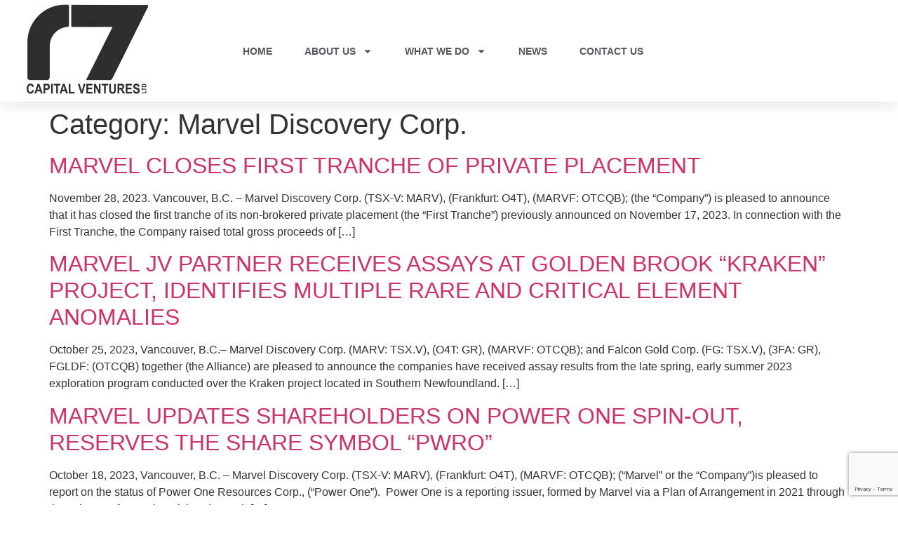

--- FILE ---
content_type: text/html; charset=utf-8
request_url: https://www.google.com/recaptcha/api2/anchor?ar=1&k=6Lcuyh8kAAAAADtt6_dO7gt-8gRyDK7-tUSwCsz1&co=aHR0cHM6Ly9yNy5jYXBpdGFsOjQ0Mw..&hl=en&v=PoyoqOPhxBO7pBk68S4YbpHZ&size=invisible&anchor-ms=20000&execute-ms=30000&cb=mrcaakgl6nrk
body_size: 49391
content:
<!DOCTYPE HTML><html dir="ltr" lang="en"><head><meta http-equiv="Content-Type" content="text/html; charset=UTF-8">
<meta http-equiv="X-UA-Compatible" content="IE=edge">
<title>reCAPTCHA</title>
<style type="text/css">
/* cyrillic-ext */
@font-face {
  font-family: 'Roboto';
  font-style: normal;
  font-weight: 400;
  font-stretch: 100%;
  src: url(//fonts.gstatic.com/s/roboto/v48/KFO7CnqEu92Fr1ME7kSn66aGLdTylUAMa3GUBHMdazTgWw.woff2) format('woff2');
  unicode-range: U+0460-052F, U+1C80-1C8A, U+20B4, U+2DE0-2DFF, U+A640-A69F, U+FE2E-FE2F;
}
/* cyrillic */
@font-face {
  font-family: 'Roboto';
  font-style: normal;
  font-weight: 400;
  font-stretch: 100%;
  src: url(//fonts.gstatic.com/s/roboto/v48/KFO7CnqEu92Fr1ME7kSn66aGLdTylUAMa3iUBHMdazTgWw.woff2) format('woff2');
  unicode-range: U+0301, U+0400-045F, U+0490-0491, U+04B0-04B1, U+2116;
}
/* greek-ext */
@font-face {
  font-family: 'Roboto';
  font-style: normal;
  font-weight: 400;
  font-stretch: 100%;
  src: url(//fonts.gstatic.com/s/roboto/v48/KFO7CnqEu92Fr1ME7kSn66aGLdTylUAMa3CUBHMdazTgWw.woff2) format('woff2');
  unicode-range: U+1F00-1FFF;
}
/* greek */
@font-face {
  font-family: 'Roboto';
  font-style: normal;
  font-weight: 400;
  font-stretch: 100%;
  src: url(//fonts.gstatic.com/s/roboto/v48/KFO7CnqEu92Fr1ME7kSn66aGLdTylUAMa3-UBHMdazTgWw.woff2) format('woff2');
  unicode-range: U+0370-0377, U+037A-037F, U+0384-038A, U+038C, U+038E-03A1, U+03A3-03FF;
}
/* math */
@font-face {
  font-family: 'Roboto';
  font-style: normal;
  font-weight: 400;
  font-stretch: 100%;
  src: url(//fonts.gstatic.com/s/roboto/v48/KFO7CnqEu92Fr1ME7kSn66aGLdTylUAMawCUBHMdazTgWw.woff2) format('woff2');
  unicode-range: U+0302-0303, U+0305, U+0307-0308, U+0310, U+0312, U+0315, U+031A, U+0326-0327, U+032C, U+032F-0330, U+0332-0333, U+0338, U+033A, U+0346, U+034D, U+0391-03A1, U+03A3-03A9, U+03B1-03C9, U+03D1, U+03D5-03D6, U+03F0-03F1, U+03F4-03F5, U+2016-2017, U+2034-2038, U+203C, U+2040, U+2043, U+2047, U+2050, U+2057, U+205F, U+2070-2071, U+2074-208E, U+2090-209C, U+20D0-20DC, U+20E1, U+20E5-20EF, U+2100-2112, U+2114-2115, U+2117-2121, U+2123-214F, U+2190, U+2192, U+2194-21AE, U+21B0-21E5, U+21F1-21F2, U+21F4-2211, U+2213-2214, U+2216-22FF, U+2308-230B, U+2310, U+2319, U+231C-2321, U+2336-237A, U+237C, U+2395, U+239B-23B7, U+23D0, U+23DC-23E1, U+2474-2475, U+25AF, U+25B3, U+25B7, U+25BD, U+25C1, U+25CA, U+25CC, U+25FB, U+266D-266F, U+27C0-27FF, U+2900-2AFF, U+2B0E-2B11, U+2B30-2B4C, U+2BFE, U+3030, U+FF5B, U+FF5D, U+1D400-1D7FF, U+1EE00-1EEFF;
}
/* symbols */
@font-face {
  font-family: 'Roboto';
  font-style: normal;
  font-weight: 400;
  font-stretch: 100%;
  src: url(//fonts.gstatic.com/s/roboto/v48/KFO7CnqEu92Fr1ME7kSn66aGLdTylUAMaxKUBHMdazTgWw.woff2) format('woff2');
  unicode-range: U+0001-000C, U+000E-001F, U+007F-009F, U+20DD-20E0, U+20E2-20E4, U+2150-218F, U+2190, U+2192, U+2194-2199, U+21AF, U+21E6-21F0, U+21F3, U+2218-2219, U+2299, U+22C4-22C6, U+2300-243F, U+2440-244A, U+2460-24FF, U+25A0-27BF, U+2800-28FF, U+2921-2922, U+2981, U+29BF, U+29EB, U+2B00-2BFF, U+4DC0-4DFF, U+FFF9-FFFB, U+10140-1018E, U+10190-1019C, U+101A0, U+101D0-101FD, U+102E0-102FB, U+10E60-10E7E, U+1D2C0-1D2D3, U+1D2E0-1D37F, U+1F000-1F0FF, U+1F100-1F1AD, U+1F1E6-1F1FF, U+1F30D-1F30F, U+1F315, U+1F31C, U+1F31E, U+1F320-1F32C, U+1F336, U+1F378, U+1F37D, U+1F382, U+1F393-1F39F, U+1F3A7-1F3A8, U+1F3AC-1F3AF, U+1F3C2, U+1F3C4-1F3C6, U+1F3CA-1F3CE, U+1F3D4-1F3E0, U+1F3ED, U+1F3F1-1F3F3, U+1F3F5-1F3F7, U+1F408, U+1F415, U+1F41F, U+1F426, U+1F43F, U+1F441-1F442, U+1F444, U+1F446-1F449, U+1F44C-1F44E, U+1F453, U+1F46A, U+1F47D, U+1F4A3, U+1F4B0, U+1F4B3, U+1F4B9, U+1F4BB, U+1F4BF, U+1F4C8-1F4CB, U+1F4D6, U+1F4DA, U+1F4DF, U+1F4E3-1F4E6, U+1F4EA-1F4ED, U+1F4F7, U+1F4F9-1F4FB, U+1F4FD-1F4FE, U+1F503, U+1F507-1F50B, U+1F50D, U+1F512-1F513, U+1F53E-1F54A, U+1F54F-1F5FA, U+1F610, U+1F650-1F67F, U+1F687, U+1F68D, U+1F691, U+1F694, U+1F698, U+1F6AD, U+1F6B2, U+1F6B9-1F6BA, U+1F6BC, U+1F6C6-1F6CF, U+1F6D3-1F6D7, U+1F6E0-1F6EA, U+1F6F0-1F6F3, U+1F6F7-1F6FC, U+1F700-1F7FF, U+1F800-1F80B, U+1F810-1F847, U+1F850-1F859, U+1F860-1F887, U+1F890-1F8AD, U+1F8B0-1F8BB, U+1F8C0-1F8C1, U+1F900-1F90B, U+1F93B, U+1F946, U+1F984, U+1F996, U+1F9E9, U+1FA00-1FA6F, U+1FA70-1FA7C, U+1FA80-1FA89, U+1FA8F-1FAC6, U+1FACE-1FADC, U+1FADF-1FAE9, U+1FAF0-1FAF8, U+1FB00-1FBFF;
}
/* vietnamese */
@font-face {
  font-family: 'Roboto';
  font-style: normal;
  font-weight: 400;
  font-stretch: 100%;
  src: url(//fonts.gstatic.com/s/roboto/v48/KFO7CnqEu92Fr1ME7kSn66aGLdTylUAMa3OUBHMdazTgWw.woff2) format('woff2');
  unicode-range: U+0102-0103, U+0110-0111, U+0128-0129, U+0168-0169, U+01A0-01A1, U+01AF-01B0, U+0300-0301, U+0303-0304, U+0308-0309, U+0323, U+0329, U+1EA0-1EF9, U+20AB;
}
/* latin-ext */
@font-face {
  font-family: 'Roboto';
  font-style: normal;
  font-weight: 400;
  font-stretch: 100%;
  src: url(//fonts.gstatic.com/s/roboto/v48/KFO7CnqEu92Fr1ME7kSn66aGLdTylUAMa3KUBHMdazTgWw.woff2) format('woff2');
  unicode-range: U+0100-02BA, U+02BD-02C5, U+02C7-02CC, U+02CE-02D7, U+02DD-02FF, U+0304, U+0308, U+0329, U+1D00-1DBF, U+1E00-1E9F, U+1EF2-1EFF, U+2020, U+20A0-20AB, U+20AD-20C0, U+2113, U+2C60-2C7F, U+A720-A7FF;
}
/* latin */
@font-face {
  font-family: 'Roboto';
  font-style: normal;
  font-weight: 400;
  font-stretch: 100%;
  src: url(//fonts.gstatic.com/s/roboto/v48/KFO7CnqEu92Fr1ME7kSn66aGLdTylUAMa3yUBHMdazQ.woff2) format('woff2');
  unicode-range: U+0000-00FF, U+0131, U+0152-0153, U+02BB-02BC, U+02C6, U+02DA, U+02DC, U+0304, U+0308, U+0329, U+2000-206F, U+20AC, U+2122, U+2191, U+2193, U+2212, U+2215, U+FEFF, U+FFFD;
}
/* cyrillic-ext */
@font-face {
  font-family: 'Roboto';
  font-style: normal;
  font-weight: 500;
  font-stretch: 100%;
  src: url(//fonts.gstatic.com/s/roboto/v48/KFO7CnqEu92Fr1ME7kSn66aGLdTylUAMa3GUBHMdazTgWw.woff2) format('woff2');
  unicode-range: U+0460-052F, U+1C80-1C8A, U+20B4, U+2DE0-2DFF, U+A640-A69F, U+FE2E-FE2F;
}
/* cyrillic */
@font-face {
  font-family: 'Roboto';
  font-style: normal;
  font-weight: 500;
  font-stretch: 100%;
  src: url(//fonts.gstatic.com/s/roboto/v48/KFO7CnqEu92Fr1ME7kSn66aGLdTylUAMa3iUBHMdazTgWw.woff2) format('woff2');
  unicode-range: U+0301, U+0400-045F, U+0490-0491, U+04B0-04B1, U+2116;
}
/* greek-ext */
@font-face {
  font-family: 'Roboto';
  font-style: normal;
  font-weight: 500;
  font-stretch: 100%;
  src: url(//fonts.gstatic.com/s/roboto/v48/KFO7CnqEu92Fr1ME7kSn66aGLdTylUAMa3CUBHMdazTgWw.woff2) format('woff2');
  unicode-range: U+1F00-1FFF;
}
/* greek */
@font-face {
  font-family: 'Roboto';
  font-style: normal;
  font-weight: 500;
  font-stretch: 100%;
  src: url(//fonts.gstatic.com/s/roboto/v48/KFO7CnqEu92Fr1ME7kSn66aGLdTylUAMa3-UBHMdazTgWw.woff2) format('woff2');
  unicode-range: U+0370-0377, U+037A-037F, U+0384-038A, U+038C, U+038E-03A1, U+03A3-03FF;
}
/* math */
@font-face {
  font-family: 'Roboto';
  font-style: normal;
  font-weight: 500;
  font-stretch: 100%;
  src: url(//fonts.gstatic.com/s/roboto/v48/KFO7CnqEu92Fr1ME7kSn66aGLdTylUAMawCUBHMdazTgWw.woff2) format('woff2');
  unicode-range: U+0302-0303, U+0305, U+0307-0308, U+0310, U+0312, U+0315, U+031A, U+0326-0327, U+032C, U+032F-0330, U+0332-0333, U+0338, U+033A, U+0346, U+034D, U+0391-03A1, U+03A3-03A9, U+03B1-03C9, U+03D1, U+03D5-03D6, U+03F0-03F1, U+03F4-03F5, U+2016-2017, U+2034-2038, U+203C, U+2040, U+2043, U+2047, U+2050, U+2057, U+205F, U+2070-2071, U+2074-208E, U+2090-209C, U+20D0-20DC, U+20E1, U+20E5-20EF, U+2100-2112, U+2114-2115, U+2117-2121, U+2123-214F, U+2190, U+2192, U+2194-21AE, U+21B0-21E5, U+21F1-21F2, U+21F4-2211, U+2213-2214, U+2216-22FF, U+2308-230B, U+2310, U+2319, U+231C-2321, U+2336-237A, U+237C, U+2395, U+239B-23B7, U+23D0, U+23DC-23E1, U+2474-2475, U+25AF, U+25B3, U+25B7, U+25BD, U+25C1, U+25CA, U+25CC, U+25FB, U+266D-266F, U+27C0-27FF, U+2900-2AFF, U+2B0E-2B11, U+2B30-2B4C, U+2BFE, U+3030, U+FF5B, U+FF5D, U+1D400-1D7FF, U+1EE00-1EEFF;
}
/* symbols */
@font-face {
  font-family: 'Roboto';
  font-style: normal;
  font-weight: 500;
  font-stretch: 100%;
  src: url(//fonts.gstatic.com/s/roboto/v48/KFO7CnqEu92Fr1ME7kSn66aGLdTylUAMaxKUBHMdazTgWw.woff2) format('woff2');
  unicode-range: U+0001-000C, U+000E-001F, U+007F-009F, U+20DD-20E0, U+20E2-20E4, U+2150-218F, U+2190, U+2192, U+2194-2199, U+21AF, U+21E6-21F0, U+21F3, U+2218-2219, U+2299, U+22C4-22C6, U+2300-243F, U+2440-244A, U+2460-24FF, U+25A0-27BF, U+2800-28FF, U+2921-2922, U+2981, U+29BF, U+29EB, U+2B00-2BFF, U+4DC0-4DFF, U+FFF9-FFFB, U+10140-1018E, U+10190-1019C, U+101A0, U+101D0-101FD, U+102E0-102FB, U+10E60-10E7E, U+1D2C0-1D2D3, U+1D2E0-1D37F, U+1F000-1F0FF, U+1F100-1F1AD, U+1F1E6-1F1FF, U+1F30D-1F30F, U+1F315, U+1F31C, U+1F31E, U+1F320-1F32C, U+1F336, U+1F378, U+1F37D, U+1F382, U+1F393-1F39F, U+1F3A7-1F3A8, U+1F3AC-1F3AF, U+1F3C2, U+1F3C4-1F3C6, U+1F3CA-1F3CE, U+1F3D4-1F3E0, U+1F3ED, U+1F3F1-1F3F3, U+1F3F5-1F3F7, U+1F408, U+1F415, U+1F41F, U+1F426, U+1F43F, U+1F441-1F442, U+1F444, U+1F446-1F449, U+1F44C-1F44E, U+1F453, U+1F46A, U+1F47D, U+1F4A3, U+1F4B0, U+1F4B3, U+1F4B9, U+1F4BB, U+1F4BF, U+1F4C8-1F4CB, U+1F4D6, U+1F4DA, U+1F4DF, U+1F4E3-1F4E6, U+1F4EA-1F4ED, U+1F4F7, U+1F4F9-1F4FB, U+1F4FD-1F4FE, U+1F503, U+1F507-1F50B, U+1F50D, U+1F512-1F513, U+1F53E-1F54A, U+1F54F-1F5FA, U+1F610, U+1F650-1F67F, U+1F687, U+1F68D, U+1F691, U+1F694, U+1F698, U+1F6AD, U+1F6B2, U+1F6B9-1F6BA, U+1F6BC, U+1F6C6-1F6CF, U+1F6D3-1F6D7, U+1F6E0-1F6EA, U+1F6F0-1F6F3, U+1F6F7-1F6FC, U+1F700-1F7FF, U+1F800-1F80B, U+1F810-1F847, U+1F850-1F859, U+1F860-1F887, U+1F890-1F8AD, U+1F8B0-1F8BB, U+1F8C0-1F8C1, U+1F900-1F90B, U+1F93B, U+1F946, U+1F984, U+1F996, U+1F9E9, U+1FA00-1FA6F, U+1FA70-1FA7C, U+1FA80-1FA89, U+1FA8F-1FAC6, U+1FACE-1FADC, U+1FADF-1FAE9, U+1FAF0-1FAF8, U+1FB00-1FBFF;
}
/* vietnamese */
@font-face {
  font-family: 'Roboto';
  font-style: normal;
  font-weight: 500;
  font-stretch: 100%;
  src: url(//fonts.gstatic.com/s/roboto/v48/KFO7CnqEu92Fr1ME7kSn66aGLdTylUAMa3OUBHMdazTgWw.woff2) format('woff2');
  unicode-range: U+0102-0103, U+0110-0111, U+0128-0129, U+0168-0169, U+01A0-01A1, U+01AF-01B0, U+0300-0301, U+0303-0304, U+0308-0309, U+0323, U+0329, U+1EA0-1EF9, U+20AB;
}
/* latin-ext */
@font-face {
  font-family: 'Roboto';
  font-style: normal;
  font-weight: 500;
  font-stretch: 100%;
  src: url(//fonts.gstatic.com/s/roboto/v48/KFO7CnqEu92Fr1ME7kSn66aGLdTylUAMa3KUBHMdazTgWw.woff2) format('woff2');
  unicode-range: U+0100-02BA, U+02BD-02C5, U+02C7-02CC, U+02CE-02D7, U+02DD-02FF, U+0304, U+0308, U+0329, U+1D00-1DBF, U+1E00-1E9F, U+1EF2-1EFF, U+2020, U+20A0-20AB, U+20AD-20C0, U+2113, U+2C60-2C7F, U+A720-A7FF;
}
/* latin */
@font-face {
  font-family: 'Roboto';
  font-style: normal;
  font-weight: 500;
  font-stretch: 100%;
  src: url(//fonts.gstatic.com/s/roboto/v48/KFO7CnqEu92Fr1ME7kSn66aGLdTylUAMa3yUBHMdazQ.woff2) format('woff2');
  unicode-range: U+0000-00FF, U+0131, U+0152-0153, U+02BB-02BC, U+02C6, U+02DA, U+02DC, U+0304, U+0308, U+0329, U+2000-206F, U+20AC, U+2122, U+2191, U+2193, U+2212, U+2215, U+FEFF, U+FFFD;
}
/* cyrillic-ext */
@font-face {
  font-family: 'Roboto';
  font-style: normal;
  font-weight: 900;
  font-stretch: 100%;
  src: url(//fonts.gstatic.com/s/roboto/v48/KFO7CnqEu92Fr1ME7kSn66aGLdTylUAMa3GUBHMdazTgWw.woff2) format('woff2');
  unicode-range: U+0460-052F, U+1C80-1C8A, U+20B4, U+2DE0-2DFF, U+A640-A69F, U+FE2E-FE2F;
}
/* cyrillic */
@font-face {
  font-family: 'Roboto';
  font-style: normal;
  font-weight: 900;
  font-stretch: 100%;
  src: url(//fonts.gstatic.com/s/roboto/v48/KFO7CnqEu92Fr1ME7kSn66aGLdTylUAMa3iUBHMdazTgWw.woff2) format('woff2');
  unicode-range: U+0301, U+0400-045F, U+0490-0491, U+04B0-04B1, U+2116;
}
/* greek-ext */
@font-face {
  font-family: 'Roboto';
  font-style: normal;
  font-weight: 900;
  font-stretch: 100%;
  src: url(//fonts.gstatic.com/s/roboto/v48/KFO7CnqEu92Fr1ME7kSn66aGLdTylUAMa3CUBHMdazTgWw.woff2) format('woff2');
  unicode-range: U+1F00-1FFF;
}
/* greek */
@font-face {
  font-family: 'Roboto';
  font-style: normal;
  font-weight: 900;
  font-stretch: 100%;
  src: url(//fonts.gstatic.com/s/roboto/v48/KFO7CnqEu92Fr1ME7kSn66aGLdTylUAMa3-UBHMdazTgWw.woff2) format('woff2');
  unicode-range: U+0370-0377, U+037A-037F, U+0384-038A, U+038C, U+038E-03A1, U+03A3-03FF;
}
/* math */
@font-face {
  font-family: 'Roboto';
  font-style: normal;
  font-weight: 900;
  font-stretch: 100%;
  src: url(//fonts.gstatic.com/s/roboto/v48/KFO7CnqEu92Fr1ME7kSn66aGLdTylUAMawCUBHMdazTgWw.woff2) format('woff2');
  unicode-range: U+0302-0303, U+0305, U+0307-0308, U+0310, U+0312, U+0315, U+031A, U+0326-0327, U+032C, U+032F-0330, U+0332-0333, U+0338, U+033A, U+0346, U+034D, U+0391-03A1, U+03A3-03A9, U+03B1-03C9, U+03D1, U+03D5-03D6, U+03F0-03F1, U+03F4-03F5, U+2016-2017, U+2034-2038, U+203C, U+2040, U+2043, U+2047, U+2050, U+2057, U+205F, U+2070-2071, U+2074-208E, U+2090-209C, U+20D0-20DC, U+20E1, U+20E5-20EF, U+2100-2112, U+2114-2115, U+2117-2121, U+2123-214F, U+2190, U+2192, U+2194-21AE, U+21B0-21E5, U+21F1-21F2, U+21F4-2211, U+2213-2214, U+2216-22FF, U+2308-230B, U+2310, U+2319, U+231C-2321, U+2336-237A, U+237C, U+2395, U+239B-23B7, U+23D0, U+23DC-23E1, U+2474-2475, U+25AF, U+25B3, U+25B7, U+25BD, U+25C1, U+25CA, U+25CC, U+25FB, U+266D-266F, U+27C0-27FF, U+2900-2AFF, U+2B0E-2B11, U+2B30-2B4C, U+2BFE, U+3030, U+FF5B, U+FF5D, U+1D400-1D7FF, U+1EE00-1EEFF;
}
/* symbols */
@font-face {
  font-family: 'Roboto';
  font-style: normal;
  font-weight: 900;
  font-stretch: 100%;
  src: url(//fonts.gstatic.com/s/roboto/v48/KFO7CnqEu92Fr1ME7kSn66aGLdTylUAMaxKUBHMdazTgWw.woff2) format('woff2');
  unicode-range: U+0001-000C, U+000E-001F, U+007F-009F, U+20DD-20E0, U+20E2-20E4, U+2150-218F, U+2190, U+2192, U+2194-2199, U+21AF, U+21E6-21F0, U+21F3, U+2218-2219, U+2299, U+22C4-22C6, U+2300-243F, U+2440-244A, U+2460-24FF, U+25A0-27BF, U+2800-28FF, U+2921-2922, U+2981, U+29BF, U+29EB, U+2B00-2BFF, U+4DC0-4DFF, U+FFF9-FFFB, U+10140-1018E, U+10190-1019C, U+101A0, U+101D0-101FD, U+102E0-102FB, U+10E60-10E7E, U+1D2C0-1D2D3, U+1D2E0-1D37F, U+1F000-1F0FF, U+1F100-1F1AD, U+1F1E6-1F1FF, U+1F30D-1F30F, U+1F315, U+1F31C, U+1F31E, U+1F320-1F32C, U+1F336, U+1F378, U+1F37D, U+1F382, U+1F393-1F39F, U+1F3A7-1F3A8, U+1F3AC-1F3AF, U+1F3C2, U+1F3C4-1F3C6, U+1F3CA-1F3CE, U+1F3D4-1F3E0, U+1F3ED, U+1F3F1-1F3F3, U+1F3F5-1F3F7, U+1F408, U+1F415, U+1F41F, U+1F426, U+1F43F, U+1F441-1F442, U+1F444, U+1F446-1F449, U+1F44C-1F44E, U+1F453, U+1F46A, U+1F47D, U+1F4A3, U+1F4B0, U+1F4B3, U+1F4B9, U+1F4BB, U+1F4BF, U+1F4C8-1F4CB, U+1F4D6, U+1F4DA, U+1F4DF, U+1F4E3-1F4E6, U+1F4EA-1F4ED, U+1F4F7, U+1F4F9-1F4FB, U+1F4FD-1F4FE, U+1F503, U+1F507-1F50B, U+1F50D, U+1F512-1F513, U+1F53E-1F54A, U+1F54F-1F5FA, U+1F610, U+1F650-1F67F, U+1F687, U+1F68D, U+1F691, U+1F694, U+1F698, U+1F6AD, U+1F6B2, U+1F6B9-1F6BA, U+1F6BC, U+1F6C6-1F6CF, U+1F6D3-1F6D7, U+1F6E0-1F6EA, U+1F6F0-1F6F3, U+1F6F7-1F6FC, U+1F700-1F7FF, U+1F800-1F80B, U+1F810-1F847, U+1F850-1F859, U+1F860-1F887, U+1F890-1F8AD, U+1F8B0-1F8BB, U+1F8C0-1F8C1, U+1F900-1F90B, U+1F93B, U+1F946, U+1F984, U+1F996, U+1F9E9, U+1FA00-1FA6F, U+1FA70-1FA7C, U+1FA80-1FA89, U+1FA8F-1FAC6, U+1FACE-1FADC, U+1FADF-1FAE9, U+1FAF0-1FAF8, U+1FB00-1FBFF;
}
/* vietnamese */
@font-face {
  font-family: 'Roboto';
  font-style: normal;
  font-weight: 900;
  font-stretch: 100%;
  src: url(//fonts.gstatic.com/s/roboto/v48/KFO7CnqEu92Fr1ME7kSn66aGLdTylUAMa3OUBHMdazTgWw.woff2) format('woff2');
  unicode-range: U+0102-0103, U+0110-0111, U+0128-0129, U+0168-0169, U+01A0-01A1, U+01AF-01B0, U+0300-0301, U+0303-0304, U+0308-0309, U+0323, U+0329, U+1EA0-1EF9, U+20AB;
}
/* latin-ext */
@font-face {
  font-family: 'Roboto';
  font-style: normal;
  font-weight: 900;
  font-stretch: 100%;
  src: url(//fonts.gstatic.com/s/roboto/v48/KFO7CnqEu92Fr1ME7kSn66aGLdTylUAMa3KUBHMdazTgWw.woff2) format('woff2');
  unicode-range: U+0100-02BA, U+02BD-02C5, U+02C7-02CC, U+02CE-02D7, U+02DD-02FF, U+0304, U+0308, U+0329, U+1D00-1DBF, U+1E00-1E9F, U+1EF2-1EFF, U+2020, U+20A0-20AB, U+20AD-20C0, U+2113, U+2C60-2C7F, U+A720-A7FF;
}
/* latin */
@font-face {
  font-family: 'Roboto';
  font-style: normal;
  font-weight: 900;
  font-stretch: 100%;
  src: url(//fonts.gstatic.com/s/roboto/v48/KFO7CnqEu92Fr1ME7kSn66aGLdTylUAMa3yUBHMdazQ.woff2) format('woff2');
  unicode-range: U+0000-00FF, U+0131, U+0152-0153, U+02BB-02BC, U+02C6, U+02DA, U+02DC, U+0304, U+0308, U+0329, U+2000-206F, U+20AC, U+2122, U+2191, U+2193, U+2212, U+2215, U+FEFF, U+FFFD;
}

</style>
<link rel="stylesheet" type="text/css" href="https://www.gstatic.com/recaptcha/releases/PoyoqOPhxBO7pBk68S4YbpHZ/styles__ltr.css">
<script nonce="q4r-h6_6FbA9HFRZBAM8TQ" type="text/javascript">window['__recaptcha_api'] = 'https://www.google.com/recaptcha/api2/';</script>
<script type="text/javascript" src="https://www.gstatic.com/recaptcha/releases/PoyoqOPhxBO7pBk68S4YbpHZ/recaptcha__en.js" nonce="q4r-h6_6FbA9HFRZBAM8TQ">
      
    </script></head>
<body><div id="rc-anchor-alert" class="rc-anchor-alert"></div>
<input type="hidden" id="recaptcha-token" value="[base64]">
<script type="text/javascript" nonce="q4r-h6_6FbA9HFRZBAM8TQ">
      recaptcha.anchor.Main.init("[\x22ainput\x22,[\x22bgdata\x22,\x22\x22,\[base64]/[base64]/[base64]/ZyhXLGgpOnEoW04sMjEsbF0sVywwKSxoKSxmYWxzZSxmYWxzZSl9Y2F0Y2goayl7RygzNTgsVyk/[base64]/[base64]/[base64]/[base64]/[base64]/[base64]/[base64]/bmV3IEJbT10oRFswXSk6dz09Mj9uZXcgQltPXShEWzBdLERbMV0pOnc9PTM/bmV3IEJbT10oRFswXSxEWzFdLERbMl0pOnc9PTQ/[base64]/[base64]/[base64]/[base64]/[base64]\\u003d\x22,\[base64]\\u003d\x22,\x22fcKxTMOGGMKrwpLCtMOldFFQw5UKw5UKwqDCjkrCksK/OsO9w6vDsB4bwqFDwpNzwp1gwpbDulLDnF7CoXt0w7LCvcOFwrbDvU7CpMO3w4HDuV/CoAzCoynDh8OFQ0bDvDbDusOgwqrCi8KkPsKNRcK/AMOgJcOsw4TCuMOGwpXCmn4ZMDQgdnBCfsKVGMOtw43DrcOrwop9wq3DrWIPO8KORSdZO8OLbmJWw7Y8wq8/[base64]/[base64]/[base64]/DvMKRw5kZCyEQTMKyw7o7w6HCrR0/wqAVXcOmw7E/wogxGMOobcKAw5LDmMKicMKCwp41w6LDtcKvBgkHCcK3MCbCs8OYwplrw49hwokQwoHDoMOndcKww6TCp8K/woMvc2rDssKDw5LCpcKwGjBIw4vDhcKhGXzCosO5wojDncO3w7PCpsOPw7kMw4vCsMK2ecOkX8OcBAPDrFPClsKrZD/Ch8OGwq3Dh8O3G3YNK3Qxw59VwrRHw6ZXwp5yClPChFbDuiPCkEMHS8ObGBwjwoEYwrfDjTzCkcOmwrBodsKpUSzDrAnChsKWcFLCnW/ChjEsScOZcmEoTWjDiMOVw74+wrM/dMO0w4PClkLDhMOEw4gjwqfCrHbDmAcjYjTCmE8aXcKJK8K2FMOibMOkBMO3VGrDmsKcIcO4w5TDksKiKMKgw7lyCEPCrW/DgQLCgsOaw7tsdBbCtx/CuXVPwrpaw7Fww4dmRkB4wo8fDcOIw5l5wqJaDl/[base64]/wobCj8KKZ8OlwoDDkmfDhsK7VsKST8KZwqpuw5/[base64]/[base64]/w63DoMOowqE7wr/[base64]/wq1Cw6ERWAbCocK/[base64]/DnMO3DGLCmMKcw5BZOxl7w5Z9w6rCs8OXw4MYFcOBwpnDnBPDviBpN8OCwrZPOcK/ckTDiMKswr5TwozCtMKlbTXDsMO2w4kqw6kiw6LCngEXS8K2Ow5DbW3CtcK1ID0hwoXDj8KGZcO4w5rCqGs8DcKwPsKew7jCjXgLWnHCgSVufsOiM8KYw7hfB07CjsO8NHludypcbhx5PsOFP0PDnxHDkmEewp/DmlxEw4JBwr/CqE7DtDUjVjrDpsO6GzzDj1hew5vDoRPDmsOEVMKZbh8mw7zCgVfDoxYDwpvCrcOWAMO1JsO1wovDmcOLcGR5Fm/DtMOaNxjDncKnO8K8VsKaUyvCh05bwoHDjRLCpGHDvzYywrrDlMK8wrrDm1oGH8Oiwq8qKTpcw5hTw5l3CsOCw7h0wqg2BSxkwohGPcKHw4bDt8O1w5MEFcO6w7TCncOewpUvMx7CrsKDZcK9cT3DoyobwqXDlwTCoS5+wr7CjsKUKsKNAC/[base64]/[base64]/C37Cm1/Ch8KKPsO5wpgCwqfDoRTDsMKbJ38QY8OpLsKzIDPCqcO6LTYjPMO4wpMLMBbDihNWw5pGKsKNZ28Hw7fCjEjCjMOqw4BjVcOsw7bCmm8gwp5KWMOgQQXCtALChwIDdlvChMO8w6XCjyc8WjwLFcK0w6d2wrVFw5XDkEcNIB/CtBfDjsK6ZWjCt8Orw7wAwosHwpQOw5pyRsKdNzBnUsK/[base64]/wqvDpXzDt0bCi8OLwo1fZjVfwrIlFcK8FMOhw57DtUE/fsKqw4FCbsOmwrfDvx/Dsi7CiloFasORw40xwrFawrxxUgPCtcOqZn8EPcKkemUGwqMtFFDCqcKOwpQedcOvwpMgwqPDpcKTw5xzw5/DtSbCh8Obw7ksw4DDtsOIwpNkwpEtRcOUHcKFFTJ7wqbDusO/w5jDnVfCmDAcwpDDikEAMcOGLn0zw50rwoZVDzDDlWhGw44NwrzCssK/[base64]/[base64]/CrB0Gwokzw7PCucODQ29ONygEw6DCrgPCvTzDrV7DpMOGNcKDw4DDlgjDgcKYQzLDlyN+w5MZGcKhwrHDusOxA8ODwpLCh8KCAnfCokjCjFfCmHTDsQsAw5UMA8OUG8K9w6wGWcKrwr/CjcKxw7YzKX7Dv8OVPmlJJ8O7TsOPey/Cj0jCssO3w7taFXrCmlZ7w5MySMOlTGUqwovCicOedMO0woDCmlhBL8KGAUQXdsOseWHDpMOEcmTDu8KjwpNvUMKGw7DDg8O/EGkpXGTDgXEVOMKEMR/Dl8ORwofCjMKTJMKMw5QwMsKZbsOGdWkXWw3DvhFpw5sAwqTDr8OgCcOjTcOSenxuJkbCgSclworDo2fDuwVjUl8Tw611RsKAw4FEARzCoMO2XsKWe8OtMsK9RFpgSFjDvlbDgcOiecK4U8Olw7bDuT7CjMKIZghNCwzCp8KQeBQiHWoCH8Kaw5/ClzvDqSHDmzIRwpMuwpXDjAXDjhFjYsONw5rDm2nDmsK6Hx3Ck3puwpzChMOzw5R6wqE2dMK8wpLDnMO1eVFbMRvCqA8vwoMBwqJTNcKTw63DicKLw6Ugw791fz0VUmTCt8KeCyXDqsOAccKcYzfCosK3w6rDh8OUE8OtwpMcCyo3wrfCosOsYE/DpcOQw5rCisOuwroHM8KqSEEtYWgwDMOMUsKqZ8KQemXCqg3DhMOaw75gZQTDj8Otw7nDkhRzUcOLwpZ6w4xxwq4ZwqHDlSY4GBzCjW/[base64]/DrMKQMsKRwr/[base64]/Cl8KNwpdoGkLCiMKLw5xNw5vDpcOEEMKJXcKqwo7DicOUwrc3IMOMP8KBdcOiwo0fw5NaYUd3dRrCiMKFJ0bDuMK2w7xCw7bDo8OibT/Drl9Ow6TCoxg0bxNFL8O4J8OAXzAew43DiSdFwq/CkHN6OsKWMFbDnsOEw5Uuw5xSw4oJwqnCvsOfw77Cu0/CnkY5w7B0f8O0THHDn8OVMMO1FDHDrQFYw5XCtWLCmsOXw5/CiGVtIDTClMKsw5tNcsKOwrhawovDnA3DhBgvw4Iawr8MwobDvQ5aw5UAccKsIB5ifj3DmsKhSljCv8OZwpwwwox/[base64]/CjmQMw5oEaG/Dg8Kvwq3Dj8OmahbCnCXChsO1w7/[base64]/DvQfCoHDCpMK9PMO/[base64]/w5AWcsO0w4rDuSBsw7sUW2E/w4F1N8OpCEjDrwMdw6o5w5LCk0xoHQtCwogsU8OMW1BrNcKxccKFPWFqwr7Du8K/wrF5Oi/CozvCv27DiV9aNjXDvTDCgsKQD8OYwrERYRo3w7QaFinDnyFccwMuJhNFFgUYwpNRw5Euw7YoG8KiNMK0KBjCpjcJNSLCisKrwrvDj8Oaw65jKcO8RlrDtVfDqnZ/wrwKd8OsWANsw5Y2w4DDv8OGwpsJREMGwoAweXXCjsKrQTNkfm1kbVRBdDYzwpFvwo/CiyYqw6Y0w60iw7E4w4AZw68QwoESwoDDtiTCoURqw5bCnlBADh4Cfn08wphAHWIlbkLChcO5w6/[base64]/DqsKiCzc0w4MOw7FvVxbDqz/DhcKnw6gEw7fDoR9gw4k4wogeGl/CnMOZwq4Kwq1Lw5YQw6gUw6FWwrQUTAY6wpzChT7Dt8KCw4bDnUg9QMKrw5TDmMO3DFcVMGzCicKEbBDDv8O3MsO/wqDCoFtSB8KiwqQBC8OnwohTSsKeVMK6XW8vwo7Dj8O6wq3DmngHwp9ww6PCvTjDgsKAQn1Bw5JNwqdiBjDCv8OLJETCrRsvwpgYw5YTVcKwYj4Xwo7CjcKUNMK5w6kTw5dBXwEAOBbDtFg2KsOZfznDusKTYMKBfUYJIcOsIcOcw4vDpALDn8O2wpJ1w48ULhhMw4/CigEdfMO4w68SwqfCicOFL0gyw4rDqi5NwoDDoxRWEnDCkVPDuMO0RGdrw6jDmsOSw6ItwrLDm1PCm0zCg3bDu3AHOA/DjcKAw7JOJcKhCgQSw5Ebw60swojDjxYGPsOnw4/DjsKewrjDpMKnEsKyN8ObI8OrdsKsPsKIw5DDj8ONfcKbb0FAwrnCicK5EMKDfcObd2TDnRLCkcO9wpjDrcOJJSB5w6PDqMODwolxw5bCmsOawo3ClMKfOkPClRXCsWzDuX/CkcKHG1XDv0MudcODw483NsOCYcKgw7Acw7LClkXDlDRkw7HDmsOSwpYQXMKSZDwGIcKRAFDDumHDm8OyaHwiQMK+G2UQwrhePzXDmVcbanHCoMO/wq8FVmnCpFTCghHDnSk5wrVKw5jDnsOfwqrCt8Kow6TDiUnCj8KrLk7Cu8OrPMK5wo8FEsKJZsOqwpUiw7YGLBjDiinDiVIgdMK0BWXCnUzDp3MnQwZpwr0+w4hQw4Iew7zDp1jDr8Kqw6E1UMKmD2LCpCQnwq/Ck8Oac0N3VMO8P8OoaXXCsMKlMTVzw71lPsKqQ8KBFnRBHMOJw4vDgllSwqkJwpLClF/CkQ/CjRgiU2vCg8OuwrvCqMOEeBXDg8OECwNqP1o9wojCqcKoQcOyBWnCl8K3RydJBz8fwrlKasOKwqbDgsO/wrtad8OGElYXwpnCrS14ZMKVwqHDnXIATG0/w7XCnsKGdMOsw7TCoRJkG8KFQkHDo0zDpmUKw693T8O3XcKrw7jCvyDDoG4YEMO/wpJMRsOEw4zDncK6wpthLkMNwrfCrsONPQVZTHvCpQUYSsOaYMOfAmdNwrnDjQfDvsO7L8O3e8OkZ8OHWcOPdMO1wpd/[base64]/CmsKpMDjDvGnCqkLDqMKqwrvDsSTCsU8Yw6JnJMOyeMKhw4PDmSfCuxXCpxzCiSFLIAYFwo1Jw5jCvgsTHcK1a8OgwpZ9bRhRwpIhTCXCmHDDk8KKw7/DscKzw7c5wotWwoliSsOEw7UywoDDv8OZw789w57Ck8KicsOKWcOYBsOKFDkuwrIbw7B6PsOYwqAIdy3DucKRNsK7XA7CmMOCwpLDlyHCtsOrw6MSwo0iwpMpw4XCnTQ4JMO7QEZ/X8KPw7xyLxcFwp7CjU/CiTsRw5HDm0fCrE3CtlR5wqwew7/CoXtldWvDvjfDgsKxw61ywqBwO8Oww6LDoVHDh8OXwo91w5/DoMOlw47Cun3CrMKrw6VHbsOAfXDCncONw78kdXtsw649YcOJwoTCuFDDo8O8w53CsCbDp8OhT3LCskzDpQ/[base64]/IcKlwppdw6ljw7oywo0Jw5bCnUYZMMOQw50rWsOawrHDrhATw6DDkHrCn8OddFjCnMO6SXI8wr5vwpdaw4FAf8KRIcOiA3nCn8OiHcK+dy9fesOjwqs7w6xcLsKmRUM1w5/Cuz0wG8KRN07DnmrDgcOew7HCk0gePsK1L8O+Ay/DvcOcExfCscOZDjDCgcKVdFbDicKDPBrCrA7DkjXCpxXDmHjDoicfwofCssOvFsKgw7A4wqxBwpXCucKDOVROIwcdwp/DlsKqwosDwoTCl2zCmQMBE1vCmMK/[base64]/CrMKNcWtIVRnCiMORNEHDhGlhUMKnPsKmfh4BwqnDjMOAwrHDlTQFB8Kuw4DDncKww48uwo9zwqUuw6LDqMOOBMK/MsOFw5RLwqV2U8OsGlYkw77CjREmw6XCpQ4VwpLDoHDCngoZw7zCgcKiwqFxH3DDssKTw79cLsOFQ8O7w5UTAMKZOgwPKy/[base64]/CkcK0wqotPMKGWCgpw6/DiMOmw6zCrl8nWyADAsKfH0zCtcKReh3Dm8Kbw4XDnMKGwpvCncOXFMKtw53DssOAMsKGdMKMw5ArAH/DvD5hN8O7w4XDosKvccO8d8OCw7wGV0vCgzzDvD8fKwEvKXh/AQA4wrcewqABwrHCmcOkc8Klw5TColZWOS49XcK2LirCuMKvwrfDisOnVyDDl8O6BlDDssKqOGvDoxBiwqnCq1Maw6nDrHBgeSTDv8O0NygbWXJ6w5XCtGh2JhQiwrdNPsOzwoEra8OwwoMcw6J7VcOdwqjCpkgbwoPCt1vCgMO3L2/DisK9acOQfMK+wp/[base64]/CucOUwpHDgWUTw4bDnlXDqAbDnsOLOzbCsVsfwrbDnBIKw4DDvsOww67DmTbCoMKMw4hDwr/DhlfCp8KZCAAhw4LDuDbDpsO1QsKMacOtNBPCsVpOUcKUMMOFORfClMOsw6REICHDm2opd8KZw4DDosKzAMOiNcOMEsKwwq/Ch2XDoTTDl8Kgc8K7wq4jwpPCmzZpax/DuRHClmh9bEZ9woDDjH/CmMOELGTClsKlYsOCScKhbmTDlsKBwrvDucKuDj3ClmTDoWwQwp7CnsKow5vDnsKdwoBoXyTDpcK8wpFJKsKRw6nDnybDs8K4woHDj01SU8O9wqcGIsKYwqbCi3xKNlDDnEY4w4nDs8KXw44aRTPCk1BZw4XCpDclJ0HCvEl3SMOywotOI8O/ZwFdw5XCmMKow5zCk8OIw5LCvkLDm8Olw6vCokjDlsKiw6XDn8K9wrJTGhnCm8K9wrvDisKaEh0QWjPDlcO4w4VFQMOrfsKgw7VKfcO+w7VJwrDCnsOUw5nDqcKnwpHCpV3DgzDCqEHDhMOJUMKSMsOndMOswrfDuMOJK2PComhBwoYJwp8ww4/Cm8KBwod3wr3Cr3ZrLnsgwp42w7XDtR/CmlIgwqDDoS4vMHrClChewpTCmG3Dq8OVbzw+QsOGwrLCtMKDw7NYK8K+w4PDiCzCvz3CuUU9wqEwcVAOw6hTwoI9woAjOMK4TxXDrcODBz/DtHDDq1jDosKFFy4Zw73DgMO9ZzvDhsKnUcKQwr02eMOYw6IHTX5/e1UCwpLCv8OSfMK7w43DnMO9YsKbw4FLNMOSL0/CoELDr0/ChsK2wrjCmwgWwqlvDMKkHcKPOsK/T8OsczTDrcOXwqV+DinDryFIw6LCjgxTw7VaQFsVw7Vpw7Vww7XCtsKuScKGcBAmw5o6HMKkwq/ClMOLNWjCqEkSw7Yxw6PDsMOdAlDDgsO5fHrDkMKzwrDCiMOdw6HCv8KtdMOVJnXDusK/KcKFwqUWRSPDl8OKw5EKaMK5w4PDuRUQYsOCcsK9wrPCisKkDQfCj8KcGcK4w4HDthbDj13DjsKNCiJJw7zDk8OCZicew7hlwrcsLcO8wqpUEMKTwp3DixfCqgx5McK0w6fCsQNsw7vChgdKw5dHw4gdw64LBHfDvT3Djm/DtcOITcO3PMKgw6vCiMK1wphvw5DCssK+C8OEwptZw5VWEgYFOjICwrPCu8OTKivDt8KobcKOOMOfA3XDoMKyw4HDh2RvfXjCkMOJA8OswqV7Zx7DmBl6wqHCpGvCjn/DocKPRMOyZ3TDoBDDojvDsMOHw4zCj8OJwr3Dqilqwo/DrsKcfsOlw49NVcKec8Kww5AMDsKVw7pVesKGw6rCnDcRIgfCpMOuPgtWwrBRw6LDn8KsH8KcwrZDw5zCksOfEXIFIsKxPsOLw5/Cn2fCoMK1w4rCvcOIOsOWwpnDlcK3DXTDvcKLD8OBwqsEEFctG8OTwpZWIsO2w5zDvR7DocKoaDLCkGzCucKaI8KGw5jDm8Oxw7gOwpZYw7Y2w6dSwoPDr1oVw6jDjMOcMnxJw4UZwrtKw7UBw6VaDcKJwrjCnwADEMKhBsKIw7/DgcK/[base64]/DncK1w6fDhcOPEyxYF8K0U3rCmgwqw6LCqcKDMMOYwozDrh/CmR3DmW3DjibChMOmw6fDmcKmw6oVwozDsXnDl8KUKCBxw50Ow5LDpcOqwrvDmsOvwrU4w4HDk8KMKVXCn0DClUtaFsOyWcOqRWJ5Ky3Dll8yw6owwqjDhEMNwotsw7hkHhjDmMKEwq3DosOje8OJKsONWn/[base64]/Doj8dNsOjwpJ2w7vDlMO9SsKFwqbDqBJfdEzDucKpw5bCnTzDncOwRcOHc8OaRzHDu8OswoTCjsOnwpLDtsK/IQzDrG1fwpgzSMKwNsO4ejzCjjEFfBITw63CukoBZT9ue8KwL8KpwooZwpJGTsKtIDPDv1jDiMKQTWrDphc6KsKjwoXDsEbDlcKiwrllQjLDlcOnwqbDoAMKw6DDtQPCg8OMw4PDq3vDmgzDtMK8w71LAcO0PsK/w45hZ2DDgk8kQcKvw6kPwqLClCbDq03CvMOJwr/DhRfDtMKfw4/CtMKURVwQLsK9wr/DqMOiZEbDsE/ClcKvWULChcK3d8OewpnDrSDDiMOSw5bDoDx+w55cw6DCjsOIw67CmGdWIzzDjkfCvsO2BcKJPDhyOQ1pRMKywpFNwrjCpHw/wpdbwoJVPURiw5h/[base64]/[base64]/CoRA0AcKvwpDCrGvDgsOQwrcYwqUBChwuA1xVw5rCp8Krw6NeAkTDjx7Dq8OLw63DkivDh8O1LSjDo8KQZsOeS8Kww7/ClBLCjMOKw4fCrVrCmMOXw5vDqMKEw79nw4R0fMOVTHbCo8K9wrjDknrChMO6wrjCoDcwY8O5w5zDjFHCsH3Ci8KvUErDpBTCicOYQH3Cq3swX8KDwq/DhAs3aQ3CrsKBw6kXUGcDwofDljrDk0FzF1hmw5DCmSIYXERLLFfCtWBMwp/Dkl7Com/[base64]/DmWXClsOuZsO/SkYLSsKcwppiS8KBcMOjwrgaRsKOwrbDjsO6wr08Ry0pOE59w4nDiFRfLsKBfE/[base64]/CusKywqZkYU3CkzZ0w6Y6wp/Di8KKWEAJw67CkUcaJiFTw4LDn8KMccOUw6nDo8OqwpPDs8KIwowWwrFEGAB/[base64]/CkGsrw4Few6nDj8O9Oj7CjU8mEH/CicOVwoEEw5nClCfDisOJw77DnMK2BXtsw7JGw7V9BsOsdcOtw4XDpMOfw6bCg8Oow7Zbdh3Ct2oXC25dwrkkJcKew7Bewq5Uwp3DgsKBRMO8LCrCsHvDgn7CgsO2QkwPw6PCk8OFTkDDg1odwq3DrMKlw6TDoEQQwrgjLW/Cq8O/wp92wolJwq4hwobCgjPDpcO1eB/DnXctOzDDkMKowqnChcKccVpGw4DDoMORwrNgw4M/wp5XHB/DhlDDhMKgwonDjsOaw5g+w6rCkWfCoRVZw5nClMKLW29Ew5kAw4TCuEwuXsOifcOmf8ONY8OywpXDvGbDtMOPwqHCrggOPcO8P8OZQzDDkh9UTcKoesKFwqHDgF4OdQXDrcKRw7TDosKAwocBPzvDtAzCnX0pIFhJwq16PcOXw4HDn8K4wr7CnMOgwp/CmsKeNMOUw4IoKsKFDC8Bb2nCncOOw5YAwosbwqInbcK0woTDkyRuwpsOPF9WwrAewplNG8K+asKEw6nClsOZwrd5wofCmcOUwprDmMOYUB3CpRjDpDJhdmdeLBrCnsOtZMODZcKIIsK/OcORZMKvLcOdwovCgV1waMOCTjg6wqXCn13ClMKqwqnCoGDCuAwJw6JiwpfCgGxZwoXCosK7w6rDq33DpCnDkjTClWciw53CpFcPM8KldDPDqsOOX8KMwqrDlWlKV8KRZXPCtTnDoE00w59Gw5rCgx3DhHjDt1zCokxfSsK3McKZEsK/XXjClcKqwqwcw7PCjsOVwqvCusKtwozDhsK0w6vCo8OxwoJOdFhYWHjCjcKoEHlUwqE9w7wOwpjCkTfCgMOsITnCjRDCgE/[base64]/w5zDoydlbsKyw7oAw6vCh8OQTMOyDyXCuRHCu2jCiB8ow7lAwrLDsgxOecOwZMKkesOFw51bJFBoMhzCq8OZQGQKwr/[base64]/wrY0wrzCpsOdWMK2ET9tbSDDlcK3w6ckFsKBwoAJQsK4wpt3AMKfJsKPdcORJsK3wqDDqQzDj8K/[base64]/Cm3B9w6bCqcK3woUsw6MKw7nCrW1DbMK4wrokwqtwwq88dhPDjmDDnCEEw5vCpMKzw77CmlRRw4NrNynDlzvDuMKPcMOcwrvDmS7Cn8KwwpJpwpJawppjLW7ConIPIsKIwr48YxLDiMKSwqUlw4MDHMKxbcKSPA5/wqNPw6dHw68Iw415w4w+wrHDksKLHcOuR8O9wrR8YsKJCMK5wqhVwr/ChcOMw7rDs2DCtsKNbQlbUsKuwo7DvsO1asOTwr7Cvy43wqQgw69MwprDkTPDgMOuRcOVQ8KgX8OoKcOhD8OSw5fCrXHDusK8wobCkBnCtg3CiyrCgU/Dn8O9woxuNsOjKMK6JMKRwpFJwr5cw4ZWwoJQwoULw5sbLkVuN8KJwosxw5bDtxEcHHQrw47ChUwFw4lgw5RAwrfCpsKXw7/Csz44wpYzOcOwD8OGasOxe8Kcbx7CqldFKyUJwoLDucOMdcOecRHDjcKyGsOIw6BVw4TCtU3ChsK6wpTCsC3DucKnwqDCgwPDnULCs8KLwoPDr8KyLMO6OcKFw6doB8K4wplOw4zDtMK5EsOpwrnDkU9fw7zDsBsvw7h0w6HCqgc2wpLDg8O5w7J8EMKHbcK7eg/CsF9JaD0jJMOtIMK7w5wYenzDuRHCl37DhMOkwr/DnBsIwpvDlinCtAPChMKJEMOhUcKDwrfDp8OUbMKOw5nCm8KYLcKewrF0wp02RMK5ZcKOVcOEw4MsVmfDisOzw7jDhlxMSWLCvcOwZcOwwqx/HMKYwonDr8K0wrTCvcKYwrnClxPCoMOma8K+PMK/fMKowq5yMsOAwqMiw54Rw7tFbWzCgcKjfcOeUFLCmcOIwqXCnQ5pw799anRfw6/DnwzDpMOEw7Uvw5QiOlvDvMKpQcO/CS4MHcKPw4DCtjnCg3DCl8KkKsKxw6Nvw53CuS04w6MKwpfDgMO/SRsAw4ZBYMO7E8KvGwJEwqjDgsOufGhcwpDCvlMWw4AfS8K2wq8UwpFiw5xMKMKAw7E4w4g7X1R/YcORwpZlwrrCjXdJTmDDjh10wozDjcOMw4wUwq3CqH1pccOKbsKzUBcOwos1w5/DocKwIMO0wqBKw5wgW8K1w54LbT99esKmKcKPwqrDgcKyMMOFYGbDk353Jn4UAU1fwo3Cg8OCScKkZsO8w7TDgxbCpizDjCpew7gyw7TCuzwbOy4/DMK+bQtQwoXCp3XCisKAw5l8wpLCg8Kdw6/CjcKvw7U8wrfDsF5UwprDncKkw7TCjsOzw6TDsWQ4woB0wpTDu8OKwpDCimTCksOcwqpyFTgEC1vDqUITfBPCqDTDtxAaesKfwqjDnmbCpHd/E8Ktw7VMCMKIPAXCtcKKwr14DsOjOy7CnsO6wqDDicOkwo/ClhTCp1MAaDkKw7zDqcOKFcKISV4EcMOBw4xyw7TCiMO9wpbCscKewqfDgMK1NHnChktdw6lzw4bDhcKoZxzCrAFyw7d0wp/[base64]/Co8OEHH09GHbDpsKww6UhwrPDjyJUw4kFAjs/WcKPwpoqE8OWCll0w7vDicKZwoNJwpsEw4MwBcOuw7PCscOhEsO8TGJMwp/[base64]/wpLDukLCvcK3aATDrhbDilcEdsO/w5clw4zCjcKgw5hpwr1Zw4cwNUJiNGkjb3LCmsKpNcKJQChlFMOcw6cXecOfwr8+QcKuCQ1Ywqt3VsKawo3CgMKsYEpCw4l8wqnDnEjCjMOxw6E9DzLCv8Ogw6rCiXI3LsKPw7fDuHXDp8K4wos6w75bFWzChsKGwo/[base64]/DljoWbMOpw7TCpMOgHlvDvcOrwrclwqbDh8O4PMOAw7vDlMKHwqjCp8OBw7zCg8OLcMOSw6jCvGYiEBLCiMK1w6/CscOcB3wob8K6eV5zwpovw73DnsOvwqPCtE7Cu2clw6FYNcK8JMOsZcKlwoMMw6bDongJw6Zfw4PCtcK/w7w4w7pFwq3CqcK+RDVRwrJGGsKNacOpUcOaRCjDsw8mVcO/[base64]/DlsKuw4XCg3bDosONIhrCjcKEFsKhwo3CsVV+Y8O+cMOvI8KYBMK7w6fCnlbCsMKzfX5RwrFtHMKTS0sCIsKdB8Ojw6TDi8KTw6PCp8OaI8KwWj5fw63DiMKjwqt7wr7DuXLDkcOVwofCtgrCpxDDrQ8Iw53CixZvw7fCr0/DvkJVw7TCp23DvsKLTWXCm8KkwrJZUMOqIkoWQcKWw7Z8wo7CmsKdw4fDkhoFW8Knw43Do8OTw79wwpAWB8KsLGbCvGTDjsKGw4zCgsKcwqgGwqPDgkjDoy/CpsKewoNtXHAbKADCrinCnTLCr8K7wpnDjMOPAcOmacOKwpVNK8OEwolZw6lWwp5kwrhueMO2w5DCt2TCqcKxbnUqIsKbwovDsjJSwoEwEcKoHsKtUT7CkXZuHlDCuBY/[base64]/DosO9woEEw5fCmm1VCTTDpl0RBlDDihAew5cpKxjCl8Oqwq/CmxxXw45lw5LDlcKiwobCsVnCjsOFwr0mw7jCmcK+YMKDBE4sw4gARsK7Y8KFaBhsSMK0wrnCoR/DqG50w6MSK8KNw5bCnMOvw5xJG8Oxw7HCugHCtVQrAE8Vw4VRNE/[base64]/JcK9OcOVw6nDjUFzwpXClHDCtD/[base64]/[base64]/DkSjCpBk5w4dywqbDncOMDDgpw6IMwq7CosOOw4UXfCrClMKeBMKjC8OOUGQYEDoyR8Kcw68dAVDCqcKuTsOYVcKuw6bDmcOOwpBCbMKZKcKXYHRmZsO6bMK8IcO/wrVILcKmwprDpMKkJW7Dpl7DtsKEOcKawpYaw43Dl8OgwrvCmsK1DTzDmcOqDWzDtMKAw5vDjsK0ZHfDucKLVsKlwrkLwojCh8O6YQrCvHdaZ8KXwqbCjiXCokdFZSHDnsO8eiLCuCXCtMKzDAw8D2jDsB/[base64]/DgsKyNXjCrhBzejLDrhrCrHLChsKiZcKve2zDsSJBSsK1wpfDt8Kfw58QdmJlwp8YfHnCokZJw4wEw7NNw7vCqlHDpcKMwprCkUzCuFVDwobDjsKfXsOuDDjCpcKvw7l/wp3CtGsDccKhEcKvwrMSw7AewpUaLcKfUBg/wqfDvcK6w6LCjGXDssK6wqQKw507f0Ejwr8zBGFZcsK1wp7DmQzCnMOPH8ORwqhnwq/DkzJ+wrTDrsKowrdBD8O4TMKrwrBDw5/DlMKKJcKkLBQuw4gzwo/[base64]/wrsFTzLDhMOVwqIEwoDCiWF/[base64]/DlHvDtS3CgBx6N8O5w6nCg15dSV7CnMKPMcKlw702w5Z/[base64]/CjUrDvT7DiV7DoMKyGcO1w4FjW8OSHG7Dl8Oyw5nCq10oIMOIwq/[base64]/DmHhuFVohwpVlXMKBbMONOF4fSMOsCR7DhCLCqQd3FwpjCMKQwqPChBRww4Q2WWwQwpgkR2fCnVbCvMKKZgJCN8OEEsKdw5k8wq3CoMKDeWw5w4XCgVdAwowAI8KHWys/LCo9WsKyw6fDmcOhwpjCssOvw419wrRETF/DmMK8bkfCvzRewqNDScKGwqrCv8Kkw5rDgsOUw70rwrMnw4bDm8KXB8KywoHDk3BBUEnChMOQwpdQw7U2w4lCwrXCvGIUeiUeCEpoGcOnF8O1fcKfwqnCicKUUcKNw55iwotZw71rEz/CqAE7CwTCjzLCsMKDw6DCk05JRcObw6jCm8KIdcOqw6XCvkdbw7/Cg3ZZw4x/N8KRClnCjWRIWMKmfcK8LMKLw5ltwq0adsOpw4HCs8OXSUTDn8Kuw6bCg8Kew59qwqoBeWkWwqnDiEUAEcK7WMOMRMOJw6ZUeCjCsBVxITt1wp7Cp8KIw61DH8KZDAdmLl0hS8OjD1R2AcKrTcKtPCQ+RcKKwoHCh8Kwwp/DhMKAUUvCs8KuworDgm0bw5YGw5vDuQvCkifDksOow6vCjmAtZXN5wrFcBSjDgGzDgVpGDQ82MsKxL8K8wq/[base64]/Dui7Drz/DocKIwrfCnsOuRA8cWcO2w4PDj8OBw4DCo8OTDmzDilnDhsORY8KCw4ZfwobCrcOBwpx0wrBIdAkOw5/[base64]/DjcOHw4Fvwp9QwpfCtT3Crz0rMMOPw7rCvMKOwqYVY8OXwqXCjcO2HznDhDfDkizDsn8WXmLDpcODw5Z+f1PDjQ8oFmQbw5Bxw63DsEtzYcKzwrpZV8KAaCQDw4IjZsK1w58Dw7V8PGBmasODwrddVGvDr8KaKMKWw78/I8OYwoEoXmbDi3vCvy/DtSzDs2VZw7AJasOXwr8cw6I2Z2fCl8ONBcKwwrPDn3/DsAhlw5fDjF3Dv1zCisOhw6jCoxoOczfDmcOcwr9iwrdhE8OYE0fCoMOHwojDggQQJl/Dm8O6w5ZAFXvCs8OPw7oBw7bCtMKNZGIlGMKNw581w6/DhsOmfMOXw6PClsK6wpdlU39pw4PCmivCisKAw7LCr8K+BcOxwpLCtHVew4fCsF44wpLCj2gFw78Fwo/DsiQ0w7UXwp/CjMOlUWDDrRnCghzDtSE4w4PDvHHDjCLCsFnCs8K7w6XCiXgrKsOmw4/DhAdtw7bDhgbCojDDtMKpQcKWYH/Dk8OSw6vDqD7DpiQjwpJpwr3DscK7JMKqcMOwLMOkwphfwqhrwq19woo4w5/DtXvDk8K4wrbDhsKZw5nDk8OWw5hJKAXDg3ltw548KsO+wpx+TsOdTGxJwp87wrdtwqnDr1DDrizCnX/DlG5LXTF/G8Kwf1TCt8K4wr5gBMOIAMOGwoHCvTnCq8OYTcKsw4QpwqFhBSciwpJAwpEyYsKraMONCxdLworCocKLwp7Cn8OXFMOPw7jDksOGGMK2H2/CpCjDpQzDvWvDqcK9wpDDicOOw6vCviNFYyEke8O4w47DuxRIwqlrf03DnDPDt8Oawo/[base64]/ChMOXw5DDgsORw7nDpgXDi8KLHcKxwo5iw6jCr23Dtl/DhXdfw4EWfMOFGCnDscKFw6QWAcKDNh/CuCUFwqTDmMOuSMOyw59QCMK5w6djdcKdwrICBcOaH8K4MHtIwrLDnQjDl8OiFsOwwo3Ds8OywqpRw6PCjDXCo8OMwpPDhUHDlsO1w7Byw6DDsE1qw4x7XWHDscK5wovCmQEqJ8OMEcKhDRhaKx/DrcOAw5PDnMOuwq5qwqLDl8O6UT5ywoTCvGDCpsKYw617IsKsworDrsOaHQTDrsKCcnPChD0gwo3DqAsow6piwrIQw6sMw4vDocOLNcKVw4NMYBwWAMOwwoZuwo4LXRlsAijCiA3CuGlMw6jDqQdEElYuw4pSw77DicOGNcK4w5/CmcOuAsO3HcO/wpJGw5LChFVWwqJ3wq1PMsODw43CksODTF/Dp8OkwpteG8OXwqHDlcKZVsO/w7dHNALDvmEAw7fCgSbDt8OCP8KAHSF+w4fCqgElwotDS8KgdGPDmsK/w7B8w5PDsMOGC8OgwqwDb8KiesOBwqILwp15w6vCscK8woUbw7vCt8OZwqDDgMKORMOCw6oQRFJMV8O5S1fCpybCmznDlsKYWV40wrhhw6pUwq/CtiFGw7fClMKKwq8vPsODwrPCrjohwpteYkTCiiIjw7lNUj9KQTfDhw5eH24bw5Bvw41nw77CgMOxwrPCpUTCn20ow6fCg3sVCiLCkcKLVTohwqpxUlfDpsKlwrXDoWHDs8Oawqx/wqXDscOoDsKSw6Aqw4vDrMOvbcKzKcKjwprCqBHCpMOSfcOtw7xtw65YQMOrw54PwpA1w73CmyDDhXHCtyw+fsK9YsKyK8OFw75TaVMkH8OpUw7Cvw9wJMKew6ZQIARqwqnDtmLCqMK3f8Oxw5rCt1PDtcKTwq7Ctn5SwoTDkzHCt8OgwrRjZMKrGMOowrHCizdcMsK/w4AWU8ODw5tUw55HDWQrwqvChMKpw6wxdcOOwoXDiwxpGMOnwq8qdsKqwpUJW8O3wqPClTDCmcOZTMOMDEzDlj0xw5jClE/[base64]/CncKIwo5AwpMIw5TCu0EWw74jTi0Jw7HChmg4J3slw7/DjlUTRnjDvMO+F0LDhcOrwpVIw5VQZ8ONfDNnUcOJHAcjw6FjwrwRw47Dl8KuwrIeNgN6wr5kE8Omw4HChG9OSwEKw4g7C3jCmMOPwp5iwogtwovDo8Kcw5IdwrIewr/DhsKBw6XCtGXDscKDeTR2W3Eyw5Rkwp81bcOVw6LCkWggCEjDgcKAwrlawrk1bMK1w6NUfX7ChgV8wqsWwr3CgATDiSM0w6PDoVbCnT/[base64]/w6/CjMOzwrUEScOWw6LCtsKEf11LScOtw749wpADcsONw7gpw6MNf8Ovw60DwodhLsOJwosow5zDlADDvVrCpMKLw6wdwrDDlSvCiWdORcOpw6hywonDs8Oow4TCsz7DlcKLw44mTCnDjcKaw5/Cu03CisKmwpPDlgzCq8OtesO/[base64]/FVnCgMOVQsKOwpMDw5bCv2RYEDMSGh7Cn05MV8Ojw5Mmw69TwoFlwrfClMOnw6t2cHUoGMOkw6JpcMKIUcOgDkjDkkVbw5vCn1/CmcOoXGnCosO/wqbCjAcawrrCp8OAWcOgwqnCpUg4MlbCp8KHw4rDoMKEZ3EKVxRoMMKawrLCtsO7w6fCu1bCoSPCgMKFwprDi3hZHMOvZcO/Mw0KaMKmw7oww4JIbl3DgcKdFRIJd8KLwpjClQZnw5pqDyAERU7DrlTCj8Kgw7vDusOpHxLDvcKpw4nDtMKZETNiBUHCssOHQVXCtRk/woFFwqh1RnTDtMOqwp5QXU9mHsKrw7B2FsK8w6pQKGJ/DnbDqEYkQ8OLwp1vworDvkjCp8OawrpkaMK5bV5ZLFwEwq3Dp8KVesOow4nDjhdLTirCr28Cw5VMw5DCkn1iWBBLwqvDriQBfXAqLcOEHcOgw7cKw7TDhQrDmGxRw5fDpRktwpvCjg1HK8ObwrUBw5XDqcOrw5LCt8KxO8Orw4/DlngEw6xFw6plRMKjNsKYwpIVE8OSw4AXwq0EWsOuw5UhBRvCjsOMw5UOw5o/ZMKWBsOMwrjCvsOaSR9TLD7CuyTCiSnDnsKTCMO8wpzCm8KEGwArGxLDgEAjVD5uasODw50qwopkaW0nZcOUwqscBMKgwo1sHcOGw7wjwqrCviHCiF1JI8KjwpbCpMKHw4/[base64]/CiMOawqPDnwk7w5A6w7jDhcOiHMKCw7rCosKEXsObaxRvw64awrd3wp/[base64]/CkcK2w4FLZhnDqMKiwrrDvcK3wrbCjCIIw69Gw5HDrhXCtsOIZHMPAlUcwqFuecKqw4lWcnzCqcKwwr7DihQLF8K0OsKvw50hw7pLGcKNU2rCmSwNVcOPw5ZSwr0iXjlMw4YTYgjCnG/DvMKcw70QC8KdTRrDvsOkw6DDoDbCp8Oow4jCr8OHTsO/OVnCjcO8w77CvAEUOkTDsWjDtRzDvcK4Vlx5QMKnGcOZLC81AjZ0w5VGZwfCmlJ3HSJcfMOJQX3DisOlw5vDjHcBCsKXFAbCiRDCg8KUM1ICw4NJDlfCjVYLwqXDqhzDhcKrWwXCsMKew58kA8KsJ8O0WTHDkh8Tw5nDgkbCoMOiw7jDqMKuK187wp5Owq8mKsKELcO/worCoEcZw7PDtDoRw5/Dmk/CqVghw48mZcOOaMKGwqIjcS7DlTVHDsKwK1HCr8Klw6dSwpZnw5IuwoPDjMKNw73CsljDm3leDMOCRGIY\x22],null,[\x22conf\x22,null,\x226Lcuyh8kAAAAADtt6_dO7gt-8gRyDK7-tUSwCsz1\x22,0,null,null,null,1,[16,21,125,63,73,95,87,41,43,42,83,102,105,109,121],[1017145,739],0,null,null,null,null,0,null,0,null,700,1,null,0,\[base64]/76lBhnEnQkZnOKMAhmv8xEZ\x22,0,0,null,null,1,null,0,0,null,null,null,0],\x22https://r7.capital:443\x22,null,[3,1,1],null,null,null,0,3600,[\x22https://www.google.com/intl/en/policies/privacy/\x22,\x22https://www.google.com/intl/en/policies/terms/\x22],\x22YpN/XHQvnlky0VH1YhxzzjAtXkDZWypRy/k/EYsrugk\\u003d\x22,0,0,null,1,1769137664780,0,0,[86,55],null,[158,29,238,56],\x22RC-rodRdSBJKF_YSg\x22,null,null,null,null,null,\x220dAFcWeA45T0DX3QPSgFAMN9BGRYL_m5rQbOIUxeORHCCsGptGy8N5VDUEUvd22NyDbEt2PBGC-inv2D-fE1HVxBzKLo5WsSEsWw\x22,1769220464794]");
    </script></body></html>

--- FILE ---
content_type: text/css; charset=utf-8
request_url: https://r7.capital/wp-content/uploads/elementor/css/post-15.css?ver=1769073238
body_size: 1734
content:
.elementor-15 .elementor-element.elementor-element-7506987c > .elementor-container > .elementor-column > .elementor-widget-wrap{align-content:center;align-items:center;}.elementor-15 .elementor-element.elementor-element-7506987c:not(.elementor-motion-effects-element-type-background), .elementor-15 .elementor-element.elementor-element-7506987c > .elementor-motion-effects-container > .elementor-motion-effects-layer{background-color:#262a2b;}.elementor-15 .elementor-element.elementor-element-7506987c > .elementor-container{max-width:1350px;min-height:35px;}.elementor-15 .elementor-element.elementor-element-7506987c{transition:background 0.3s, border 0.3s, border-radius 0.3s, box-shadow 0.3s;margin-top:0px;margin-bottom:0px;padding:0px 0px 0px 0px;}.elementor-15 .elementor-element.elementor-element-7506987c > .elementor-background-overlay{transition:background 0.3s, border-radius 0.3s, opacity 0.3s;}.elementor-widget-icon-list .elementor-icon-list-item:not(:last-child):after{border-color:var( --e-global-color-text );}.elementor-widget-icon-list .elementor-icon-list-icon i{color:var( --e-global-color-primary );}.elementor-widget-icon-list .elementor-icon-list-icon svg{fill:var( --e-global-color-primary );}.elementor-widget-icon-list .elementor-icon-list-item > .elementor-icon-list-text, .elementor-widget-icon-list .elementor-icon-list-item > a{font-family:var( --e-global-typography-text-font-family ), Sans-serif;font-weight:var( --e-global-typography-text-font-weight );}.elementor-widget-icon-list .elementor-icon-list-text{color:var( --e-global-color-secondary );}.elementor-15 .elementor-element.elementor-element-2e15c8e5 > .elementor-widget-container{margin:0px 0px 0px 0px;padding:0px 0px 0px 0px;}.elementor-15 .elementor-element.elementor-element-2e15c8e5 .elementor-icon-list-items:not(.elementor-inline-items) .elementor-icon-list-item:not(:last-child){padding-block-end:calc(27px/2);}.elementor-15 .elementor-element.elementor-element-2e15c8e5 .elementor-icon-list-items:not(.elementor-inline-items) .elementor-icon-list-item:not(:first-child){margin-block-start:calc(27px/2);}.elementor-15 .elementor-element.elementor-element-2e15c8e5 .elementor-icon-list-items.elementor-inline-items .elementor-icon-list-item{margin-inline:calc(27px/2);}.elementor-15 .elementor-element.elementor-element-2e15c8e5 .elementor-icon-list-items.elementor-inline-items{margin-inline:calc(-27px/2);}.elementor-15 .elementor-element.elementor-element-2e15c8e5 .elementor-icon-list-items.elementor-inline-items .elementor-icon-list-item:after{inset-inline-end:calc(-27px/2);}.elementor-15 .elementor-element.elementor-element-2e15c8e5 .elementor-icon-list-icon i{color:#FFFFFF;transition:color 0.3s;}.elementor-15 .elementor-element.elementor-element-2e15c8e5 .elementor-icon-list-icon svg{fill:#FFFFFF;transition:fill 0.3s;}.elementor-15 .elementor-element.elementor-element-2e15c8e5{--e-icon-list-icon-size:14px;--icon-vertical-offset:0px;}.elementor-15 .elementor-element.elementor-element-2e15c8e5 .elementor-icon-list-icon{padding-inline-end:10px;}.elementor-15 .elementor-element.elementor-element-2e15c8e5 .elementor-icon-list-item > .elementor-icon-list-text, .elementor-15 .elementor-element.elementor-element-2e15c8e5 .elementor-icon-list-item > a{font-size:10px;}.elementor-15 .elementor-element.elementor-element-2e15c8e5 .elementor-icon-list-text{color:#ffffff;transition:color 0.3s;}.elementor-15 .elementor-element.elementor-element-610c9c81{--grid-template-columns:repeat(0, auto);--icon-size:11px;--grid-column-gap:0px;--grid-row-gap:0px;}.elementor-15 .elementor-element.elementor-element-610c9c81 .elementor-widget-container{text-align:right;}.elementor-15 .elementor-element.elementor-element-610c9c81 > .elementor-widget-container{margin:0px 0px 0px 0px;padding:0px 0px 0px 0px;}.elementor-15 .elementor-element.elementor-element-610c9c81 .elementor-social-icon{background-color:rgba(0,0,0,0);--icon-padding:1.1em;}.elementor-15 .elementor-element.elementor-element-610c9c81 .elementor-social-icon i{color:#ffffff;}.elementor-15 .elementor-element.elementor-element-610c9c81 .elementor-social-icon svg{fill:#ffffff;}.elementor-15 .elementor-element.elementor-element-610c9c81 .elementor-social-icon:hover{background-color:#e8c204;}.elementor-15 .elementor-element.elementor-element-3da2ad37 > .elementor-container > .elementor-column > .elementor-widget-wrap{align-content:center;align-items:center;}.elementor-15 .elementor-element.elementor-element-3da2ad37:not(.elementor-motion-effects-element-type-background), .elementor-15 .elementor-element.elementor-element-3da2ad37 > .elementor-motion-effects-container > .elementor-motion-effects-layer{background-color:#ffffff;}.elementor-15 .elementor-element.elementor-element-3da2ad37 > .elementor-container{max-width:1370px;}.elementor-15 .elementor-element.elementor-element-3da2ad37{box-shadow:0px 0px 24px 0px rgba(0,0,0,0.15);transition:background 0.3s, border 0.3s, border-radius 0.3s, box-shadow 0.3s;z-index:1;}.elementor-15 .elementor-element.elementor-element-3da2ad37 > .elementor-background-overlay{transition:background 0.3s, border-radius 0.3s, opacity 0.3s;}.elementor-widget-theme-site-logo .widget-image-caption{color:var( --e-global-color-text );font-family:var( --e-global-typography-text-font-family ), Sans-serif;font-weight:var( --e-global-typography-text-font-weight );}.elementor-15 .elementor-element.elementor-element-ae806e1 > .elementor-widget-container{margin:0px 0px 0px 0px;padding:0px 0px 10px 0px;}.elementor-15 .elementor-element.elementor-element-ae806e1 .elementor-widget-container{--e-transform-origin-x:center;--e-transform-origin-y:center;}.elementor-15 .elementor-element.elementor-element-542cfbc > .elementor-element-populated{margin:0px 0px 0px 0px;--e-column-margin-right:0px;--e-column-margin-left:0px;padding:0px 0px 0px 0px;}.elementor-widget-nav-menu .elementor-nav-menu .elementor-item{font-family:var( --e-global-typography-primary-font-family ), Sans-serif;font-weight:var( --e-global-typography-primary-font-weight );}.elementor-widget-nav-menu .elementor-nav-menu--main .elementor-item{color:var( --e-global-color-text );fill:var( --e-global-color-text );}.elementor-widget-nav-menu .elementor-nav-menu--main .elementor-item:hover,
					.elementor-widget-nav-menu .elementor-nav-menu--main .elementor-item.elementor-item-active,
					.elementor-widget-nav-menu .elementor-nav-menu--main .elementor-item.highlighted,
					.elementor-widget-nav-menu .elementor-nav-menu--main .elementor-item:focus{color:var( --e-global-color-accent );fill:var( --e-global-color-accent );}.elementor-widget-nav-menu .elementor-nav-menu--main:not(.e--pointer-framed) .elementor-item:before,
					.elementor-widget-nav-menu .elementor-nav-menu--main:not(.e--pointer-framed) .elementor-item:after{background-color:var( --e-global-color-accent );}.elementor-widget-nav-menu .e--pointer-framed .elementor-item:before,
					.elementor-widget-nav-menu .e--pointer-framed .elementor-item:after{border-color:var( --e-global-color-accent );}.elementor-widget-nav-menu{--e-nav-menu-divider-color:var( --e-global-color-text );}.elementor-widget-nav-menu .elementor-nav-menu--dropdown .elementor-item, .elementor-widget-nav-menu .elementor-nav-menu--dropdown  .elementor-sub-item{font-family:var( --e-global-typography-accent-font-family ), Sans-serif;font-weight:var( --e-global-typography-accent-font-weight );}.elementor-15 .elementor-element.elementor-element-6422565c .elementor-menu-toggle{margin:0 auto;background-color:rgba(0,0,0,0);border-width:0px;border-radius:0px;}.elementor-15 .elementor-element.elementor-element-6422565c .elementor-nav-menu .elementor-item{font-size:14px;font-weight:800;text-transform:uppercase;}.elementor-15 .elementor-element.elementor-element-6422565c .elementor-nav-menu--main .elementor-item{color:#54595f;fill:#54595f;padding-top:36px;padding-bottom:36px;}.elementor-15 .elementor-element.elementor-element-6422565c .elementor-nav-menu--main .elementor-item:hover,
					.elementor-15 .elementor-element.elementor-element-6422565c .elementor-nav-menu--main .elementor-item.elementor-item-active,
					.elementor-15 .elementor-element.elementor-element-6422565c .elementor-nav-menu--main .elementor-item.highlighted,
					.elementor-15 .elementor-element.elementor-element-6422565c .elementor-nav-menu--main .elementor-item:focus{color:#FCB929;fill:#FCB929;}.elementor-15 .elementor-element.elementor-element-6422565c .elementor-nav-menu--main:not(.e--pointer-framed) .elementor-item:before,
					.elementor-15 .elementor-element.elementor-element-6422565c .elementor-nav-menu--main:not(.e--pointer-framed) .elementor-item:after{background-color:#FCB929;}.elementor-15 .elementor-element.elementor-element-6422565c .e--pointer-framed .elementor-item:before,
					.elementor-15 .elementor-element.elementor-element-6422565c .e--pointer-framed .elementor-item:after{border-color:#FCB929;}.elementor-15 .elementor-element.elementor-element-6422565c .e--pointer-framed .elementor-item:before{border-width:3px;}.elementor-15 .elementor-element.elementor-element-6422565c .e--pointer-framed.e--animation-draw .elementor-item:before{border-width:0 0 3px 3px;}.elementor-15 .elementor-element.elementor-element-6422565c .e--pointer-framed.e--animation-draw .elementor-item:after{border-width:3px 3px 0 0;}.elementor-15 .elementor-element.elementor-element-6422565c .e--pointer-framed.e--animation-corners .elementor-item:before{border-width:3px 0 0 3px;}.elementor-15 .elementor-element.elementor-element-6422565c .e--pointer-framed.e--animation-corners .elementor-item:after{border-width:0 3px 3px 0;}.elementor-15 .elementor-element.elementor-element-6422565c .e--pointer-underline .elementor-item:after,
					 .elementor-15 .elementor-element.elementor-element-6422565c .e--pointer-overline .elementor-item:before,
					 .elementor-15 .elementor-element.elementor-element-6422565c .e--pointer-double-line .elementor-item:before,
					 .elementor-15 .elementor-element.elementor-element-6422565c .e--pointer-double-line .elementor-item:after{height:3px;}.elementor-15 .elementor-element.elementor-element-6422565c{--e-nav-menu-horizontal-menu-item-margin:calc( 6px / 2 );--nav-menu-icon-size:30px;}.elementor-15 .elementor-element.elementor-element-6422565c .elementor-nav-menu--main:not(.elementor-nav-menu--layout-horizontal) .elementor-nav-menu > li:not(:last-child){margin-bottom:6px;}.elementor-15 .elementor-element.elementor-element-6422565c .elementor-nav-menu--dropdown a, .elementor-15 .elementor-element.elementor-element-6422565c .elementor-menu-toggle{color:#000000;fill:#000000;}.elementor-15 .elementor-element.elementor-element-6422565c .elementor-nav-menu--dropdown{background-color:#f2f2f2;}.elementor-15 .elementor-element.elementor-element-6422565c .elementor-nav-menu--dropdown a:hover,
					.elementor-15 .elementor-element.elementor-element-6422565c .elementor-nav-menu--dropdown a:focus,
					.elementor-15 .elementor-element.elementor-element-6422565c .elementor-nav-menu--dropdown a.elementor-item-active,
					.elementor-15 .elementor-element.elementor-element-6422565c .elementor-nav-menu--dropdown a.highlighted,
					.elementor-15 .elementor-element.elementor-element-6422565c .elementor-menu-toggle:hover,
					.elementor-15 .elementor-element.elementor-element-6422565c .elementor-menu-toggle:focus{color:#FCB929;}.elementor-15 .elementor-element.elementor-element-6422565c .elementor-nav-menu--dropdown a:hover,
					.elementor-15 .elementor-element.elementor-element-6422565c .elementor-nav-menu--dropdown a:focus,
					.elementor-15 .elementor-element.elementor-element-6422565c .elementor-nav-menu--dropdown a.elementor-item-active,
					.elementor-15 .elementor-element.elementor-element-6422565c .elementor-nav-menu--dropdown a.highlighted{background-color:#ededed;}.elementor-15 .elementor-element.elementor-element-6422565c .elementor-nav-menu--dropdown .elementor-item, .elementor-15 .elementor-element.elementor-element-6422565c .elementor-nav-menu--dropdown  .elementor-sub-item{font-family:"Roboto", Sans-serif;font-size:15px;font-weight:500;}.elementor-15 .elementor-element.elementor-element-6422565c div.elementor-menu-toggle{color:#000000;}.elementor-15 .elementor-element.elementor-element-6422565c div.elementor-menu-toggle svg{fill:#000000;}.elementor-15 .elementor-element.elementor-element-6422565c div.elementor-menu-toggle:hover, .elementor-15 .elementor-element.elementor-element-6422565c div.elementor-menu-toggle:focus{color:#FCB926;}.elementor-15 .elementor-element.elementor-element-6422565c div.elementor-menu-toggle:hover svg, .elementor-15 .elementor-element.elementor-element-6422565c div.elementor-menu-toggle:focus svg{fill:#FCB926;}.elementor-widget-button .elementor-button{background-color:var( --e-global-color-accent );font-family:var( --e-global-typography-accent-font-family ), Sans-serif;font-weight:var( --e-global-typography-accent-font-weight );}.elementor-15 .elementor-element.elementor-element-54f38cfe .elementor-button{background-color:#FCB926;font-size:13px;font-weight:600;text-transform:uppercase;letter-spacing:1.4px;box-shadow:0px 0px 27px 0px rgba(0,0,0,0.12);border-radius:0px 0px 0px 0px;}.elementor-theme-builder-content-area{height:400px;}.elementor-location-header:before, .elementor-location-footer:before{content:"";display:table;clear:both;}@media(min-width:768px){.elementor-15 .elementor-element.elementor-element-599efdeb{width:19.332%;}.elementor-15 .elementor-element.elementor-element-542cfbc{width:60%;}.elementor-15 .elementor-element.elementor-element-667b48b6{width:20%;}}@media(max-width:1024px){.elementor-15 .elementor-element.elementor-element-7506987c{padding:10px 20px 10px 20px;}.elementor-15 .elementor-element.elementor-element-610c9c81 .elementor-social-icon{--icon-padding:0.9em;}.elementor-15 .elementor-element.elementor-element-3da2ad37{padding:20px 20px 20px 20px;}.elementor-15 .elementor-element.elementor-element-6422565c .elementor-nav-menu .elementor-item{font-size:13px;}.elementor-15 .elementor-element.elementor-element-6422565c .elementor-nav-menu--main .elementor-item{padding-left:14px;padding-right:14px;}.elementor-15 .elementor-element.elementor-element-6422565c{--e-nav-menu-horizontal-menu-item-margin:calc( 0px / 2 );}.elementor-15 .elementor-element.elementor-element-6422565c .elementor-nav-menu--main:not(.elementor-nav-menu--layout-horizontal) .elementor-nav-menu > li:not(:last-child){margin-bottom:0px;}}@media(max-width:767px){.elementor-15 .elementor-element.elementor-element-7506987c{padding:10px 20px 10px 20px;}.elementor-15 .elementor-element.elementor-element-2e15c8e5 .elementor-icon-list-items:not(.elementor-inline-items) .elementor-icon-list-item:not(:last-child){padding-block-end:calc(20px/2);}.elementor-15 .elementor-element.elementor-element-2e15c8e5 .elementor-icon-list-items:not(.elementor-inline-items) .elementor-icon-list-item:not(:first-child){margin-block-start:calc(20px/2);}.elementor-15 .elementor-element.elementor-element-2e15c8e5 .elementor-icon-list-items.elementor-inline-items .elementor-icon-list-item{margin-inline:calc(20px/2);}.elementor-15 .elementor-element.elementor-element-2e15c8e5 .elementor-icon-list-items.elementor-inline-items{margin-inline:calc(-20px/2);}.elementor-15 .elementor-element.elementor-element-2e15c8e5 .elementor-icon-list-items.elementor-inline-items .elementor-icon-list-item:after{inset-inline-end:calc(-20px/2);}.elementor-15 .elementor-element.elementor-element-2e15c8e5 .elementor-icon-list-item > .elementor-icon-list-text, .elementor-15 .elementor-element.elementor-element-2e15c8e5 .elementor-icon-list-item > a{line-height:1.9em;}.elementor-15 .elementor-element.elementor-element-333b3e6b > .elementor-element-populated{margin:0px 0px 0px 0px;--e-column-margin-right:0px;--e-column-margin-left:0px;}.elementor-15 .elementor-element.elementor-element-610c9c81 .elementor-widget-container{text-align:center;}.elementor-15 .elementor-element.elementor-element-3da2ad37{padding:20px 20px 20px 20px;}.elementor-15 .elementor-element.elementor-element-599efdeb{width:50%;}.elementor-15 .elementor-element.elementor-element-599efdeb > .elementor-element-populated{margin:0px 0px 0px 0px;--e-column-margin-right:0px;--e-column-margin-left:0px;}.elementor-15 .elementor-element.elementor-element-542cfbc{width:50%;}.elementor-15 .elementor-element.elementor-element-542cfbc > .elementor-element-populated{margin:0px 0px 0px 0px;--e-column-margin-right:0px;--e-column-margin-left:0px;}.elementor-15 .elementor-element.elementor-element-6422565c .elementor-nav-menu--dropdown a{padding-top:12px;padding-bottom:12px;}.elementor-15 .elementor-element.elementor-element-6422565c .elementor-nav-menu--main > .elementor-nav-menu > li > .elementor-nav-menu--dropdown, .elementor-15 .elementor-element.elementor-element-6422565c .elementor-nav-menu__container.elementor-nav-menu--dropdown{margin-top:20px !important;}.elementor-15 .elementor-element.elementor-element-667b48b6{width:50%;}}@media(max-width:1024px) and (min-width:768px){.elementor-15 .elementor-element.elementor-element-72271931{width:70%;}.elementor-15 .elementor-element.elementor-element-333b3e6b{width:30%;}.elementor-15 .elementor-element.elementor-element-599efdeb{width:20%;}.elementor-15 .elementor-element.elementor-element-542cfbc{width:60%;}.elementor-15 .elementor-element.elementor-element-667b48b6{width:20%;}}

--- FILE ---
content_type: text/css; charset=utf-8
request_url: https://r7.capital/wp-content/uploads/elementor/css/post-20.css?ver=1769073238
body_size: 1606
content:
.elementor-20 .elementor-element.elementor-element-70309f2:not(.elementor-motion-effects-element-type-background), .elementor-20 .elementor-element.elementor-element-70309f2 > .elementor-motion-effects-container > .elementor-motion-effects-layer{background-color:#2D2D2D;}.elementor-20 .elementor-element.elementor-element-70309f2{transition:background 0.3s, border 0.3s, border-radius 0.3s, box-shadow 0.3s;margin-top:10px;margin-bottom:10px;padding:20px 20px 20px 20px;}.elementor-20 .elementor-element.elementor-element-70309f2 > .elementor-background-overlay{transition:background 0.3s, border-radius 0.3s, opacity 0.3s;}.elementor-widget-heading .elementor-heading-title{font-family:var( --e-global-typography-primary-font-family ), Sans-serif;font-weight:var( --e-global-typography-primary-font-weight );color:var( --e-global-color-primary );}.elementor-20 .elementor-element.elementor-element-4fd3a5d > .elementor-widget-container{margin:0px 0px 0px 0px;padding:0px 0px 0px 0px;}.elementor-20 .elementor-element.elementor-element-4fd3a5d{text-align:start;}.elementor-20 .elementor-element.elementor-element-4fd3a5d .elementor-heading-title{font-family:"Roboto", Sans-serif;font-size:42px;font-weight:600;text-transform:capitalize;line-height:1.2em;color:#ffffff;}.elementor-widget-button .elementor-button{background-color:var( --e-global-color-accent );font-family:var( --e-global-typography-accent-font-family ), Sans-serif;font-weight:var( --e-global-typography-accent-font-weight );}.elementor-20 .elementor-element.elementor-element-08a9d5b .elementor-button{background-color:#FCB926;font-family:"Roboto", Sans-serif;font-size:18px;font-weight:600;text-transform:capitalize;fill:#FFFFFF;color:#FFFFFF;border-radius:0px 0px 0px 0px;}.elementor-20 .elementor-element.elementor-element-08a9d5b .elementor-button-content-wrapper{flex-direction:row-reverse;}.elementor-20 .elementor-element.elementor-element-08a9d5b .elementor-button .elementor-button-content-wrapper{gap:10px;}.elementor-20 .elementor-element.elementor-element-15ab8480:not(.elementor-motion-effects-element-type-background), .elementor-20 .elementor-element.elementor-element-15ab8480 > .elementor-motion-effects-container > .elementor-motion-effects-layer{background-color:#2D2D2D;}.elementor-20 .elementor-element.elementor-element-15ab8480{transition:background 0.3s, border 0.3s, border-radius 0.3s, box-shadow 0.3s;padding:60px 0px 60px 0px;}.elementor-20 .elementor-element.elementor-element-15ab8480 > .elementor-background-overlay{transition:background 0.3s, border-radius 0.3s, opacity 0.3s;}.elementor-bc-flex-widget .elementor-20 .elementor-element.elementor-element-43e41dd2.elementor-column .elementor-widget-wrap{align-items:flex-start;}.elementor-20 .elementor-element.elementor-element-43e41dd2.elementor-column.elementor-element[data-element_type="column"] > .elementor-widget-wrap.elementor-element-populated{align-content:flex-start;align-items:flex-start;}.elementor-widget-image .widget-image-caption{color:var( --e-global-color-text );font-family:var( --e-global-typography-text-font-family ), Sans-serif;font-weight:var( --e-global-typography-text-font-weight );}.elementor-widget-icon-list .elementor-icon-list-item:not(:last-child):after{border-color:var( --e-global-color-text );}.elementor-widget-icon-list .elementor-icon-list-icon i{color:var( --e-global-color-primary );}.elementor-widget-icon-list .elementor-icon-list-icon svg{fill:var( --e-global-color-primary );}.elementor-widget-icon-list .elementor-icon-list-item > .elementor-icon-list-text, .elementor-widget-icon-list .elementor-icon-list-item > a{font-family:var( --e-global-typography-text-font-family ), Sans-serif;font-weight:var( --e-global-typography-text-font-weight );}.elementor-widget-icon-list .elementor-icon-list-text{color:var( --e-global-color-secondary );}.elementor-20 .elementor-element.elementor-element-3e590599 > .elementor-widget-container{margin:0px 0px 0px 0px;}.elementor-20 .elementor-element.elementor-element-3e590599 .elementor-icon-list-items:not(.elementor-inline-items) .elementor-icon-list-item:not(:last-child){padding-block-end:calc(21px/2);}.elementor-20 .elementor-element.elementor-element-3e590599 .elementor-icon-list-items:not(.elementor-inline-items) .elementor-icon-list-item:not(:first-child){margin-block-start:calc(21px/2);}.elementor-20 .elementor-element.elementor-element-3e590599 .elementor-icon-list-items.elementor-inline-items .elementor-icon-list-item{margin-inline:calc(21px/2);}.elementor-20 .elementor-element.elementor-element-3e590599 .elementor-icon-list-items.elementor-inline-items{margin-inline:calc(-21px/2);}.elementor-20 .elementor-element.elementor-element-3e590599 .elementor-icon-list-items.elementor-inline-items .elementor-icon-list-item:after{inset-inline-end:calc(-21px/2);}.elementor-20 .elementor-element.elementor-element-3e590599 .elementor-icon-list-icon i{color:#FCB929;transition:color 0.3s;}.elementor-20 .elementor-element.elementor-element-3e590599 .elementor-icon-list-icon svg{fill:#FCB929;transition:fill 0.3s;}.elementor-20 .elementor-element.elementor-element-3e590599{--e-icon-list-icon-size:18px;--icon-vertical-offset:0px;}.elementor-20 .elementor-element.elementor-element-3e590599 .elementor-icon-list-icon{padding-inline-end:17px;}.elementor-20 .elementor-element.elementor-element-3e590599 .elementor-icon-list-item > .elementor-icon-list-text, .elementor-20 .elementor-element.elementor-element-3e590599 .elementor-icon-list-item > a{font-size:14px;font-weight:400;}.elementor-20 .elementor-element.elementor-element-3e590599 .elementor-icon-list-text{color:rgba(255,255,255,0.8);transition:color 0.3s;}.elementor-20 .elementor-element.elementor-element-facc8a9 > .elementor-widget-container{margin:0px 0px 0px 0px;}.elementor-20 .elementor-element.elementor-element-facc8a9 .elementor-icon-list-items:not(.elementor-inline-items) .elementor-icon-list-item:not(:last-child){padding-block-end:calc(21px/2);}.elementor-20 .elementor-element.elementor-element-facc8a9 .elementor-icon-list-items:not(.elementor-inline-items) .elementor-icon-list-item:not(:first-child){margin-block-start:calc(21px/2);}.elementor-20 .elementor-element.elementor-element-facc8a9 .elementor-icon-list-items.elementor-inline-items .elementor-icon-list-item{margin-inline:calc(21px/2);}.elementor-20 .elementor-element.elementor-element-facc8a9 .elementor-icon-list-items.elementor-inline-items{margin-inline:calc(-21px/2);}.elementor-20 .elementor-element.elementor-element-facc8a9 .elementor-icon-list-items.elementor-inline-items .elementor-icon-list-item:after{inset-inline-end:calc(-21px/2);}.elementor-20 .elementor-element.elementor-element-facc8a9 .elementor-icon-list-icon i{color:#FCB929;transition:color 0.3s;}.elementor-20 .elementor-element.elementor-element-facc8a9 .elementor-icon-list-icon svg{fill:#FCB929;transition:fill 0.3s;}.elementor-20 .elementor-element.elementor-element-facc8a9{--e-icon-list-icon-size:18px;--icon-vertical-offset:0px;}.elementor-20 .elementor-element.elementor-element-facc8a9 .elementor-icon-list-icon{padding-inline-end:17px;}.elementor-20 .elementor-element.elementor-element-facc8a9 .elementor-icon-list-item > .elementor-icon-list-text, .elementor-20 .elementor-element.elementor-element-facc8a9 .elementor-icon-list-item > a{font-size:14px;font-weight:400;}.elementor-20 .elementor-element.elementor-element-facc8a9 .elementor-icon-list-text{color:rgba(255,255,255,0.8);transition:color 0.3s;}.elementor-20 .elementor-element.elementor-element-3b01100 > .elementor-widget-container{margin:0px 0px 0px 0px;}.elementor-20 .elementor-element.elementor-element-3b01100 .elementor-icon-list-items:not(.elementor-inline-items) .elementor-icon-list-item:not(:last-child){padding-block-end:calc(21px/2);}.elementor-20 .elementor-element.elementor-element-3b01100 .elementor-icon-list-items:not(.elementor-inline-items) .elementor-icon-list-item:not(:first-child){margin-block-start:calc(21px/2);}.elementor-20 .elementor-element.elementor-element-3b01100 .elementor-icon-list-items.elementor-inline-items .elementor-icon-list-item{margin-inline:calc(21px/2);}.elementor-20 .elementor-element.elementor-element-3b01100 .elementor-icon-list-items.elementor-inline-items{margin-inline:calc(-21px/2);}.elementor-20 .elementor-element.elementor-element-3b01100 .elementor-icon-list-items.elementor-inline-items .elementor-icon-list-item:after{inset-inline-end:calc(-21px/2);}.elementor-20 .elementor-element.elementor-element-3b01100 .elementor-icon-list-icon i{color:#FCB929;transition:color 0.3s;}.elementor-20 .elementor-element.elementor-element-3b01100 .elementor-icon-list-icon svg{fill:#FCB929;transition:fill 0.3s;}.elementor-20 .elementor-element.elementor-element-3b01100{--e-icon-list-icon-size:18px;--icon-vertical-offset:0px;}.elementor-20 .elementor-element.elementor-element-3b01100 .elementor-icon-list-icon{padding-inline-end:17px;}.elementor-20 .elementor-element.elementor-element-3b01100 .elementor-icon-list-item > .elementor-icon-list-text, .elementor-20 .elementor-element.elementor-element-3b01100 .elementor-icon-list-item > a{font-size:14px;font-weight:400;}.elementor-20 .elementor-element.elementor-element-3b01100 .elementor-icon-list-text{color:rgba(255,255,255,0.8);transition:color 0.3s;}.elementor-bc-flex-widget .elementor-20 .elementor-element.elementor-element-2287fc7a.elementor-column .elementor-widget-wrap{align-items:center;}.elementor-20 .elementor-element.elementor-element-2287fc7a.elementor-column.elementor-element[data-element_type="column"] > .elementor-widget-wrap.elementor-element-populated{align-content:center;align-items:center;}.elementor-20 .elementor-element.elementor-element-2287fc7a.elementor-column > .elementor-widget-wrap{justify-content:center;}.elementor-20 .elementor-element.elementor-element-1a592751{text-align:center;}.elementor-20 .elementor-element.elementor-element-1a592751 .elementor-heading-title{font-size:15px;font-weight:400;text-transform:uppercase;color:#ffffff;}.elementor-20 .elementor-element.elementor-element-63566a0f .elementor-icon-list-items:not(.elementor-inline-items) .elementor-icon-list-item:not(:last-child){padding-block-end:calc(5px/2);}.elementor-20 .elementor-element.elementor-element-63566a0f .elementor-icon-list-items:not(.elementor-inline-items) .elementor-icon-list-item:not(:first-child){margin-block-start:calc(5px/2);}.elementor-20 .elementor-element.elementor-element-63566a0f .elementor-icon-list-items.elementor-inline-items .elementor-icon-list-item{margin-inline:calc(5px/2);}.elementor-20 .elementor-element.elementor-element-63566a0f .elementor-icon-list-items.elementor-inline-items{margin-inline:calc(-5px/2);}.elementor-20 .elementor-element.elementor-element-63566a0f .elementor-icon-list-items.elementor-inline-items .elementor-icon-list-item:after{inset-inline-end:calc(-5px/2);}.elementor-20 .elementor-element.elementor-element-63566a0f .elementor-icon-list-icon i{color:#FCB929;transition:color 0.3s;}.elementor-20 .elementor-element.elementor-element-63566a0f .elementor-icon-list-icon svg{fill:#FCB929;transition:fill 0.3s;}.elementor-20 .elementor-element.elementor-element-63566a0f{--e-icon-list-icon-size:6px;--icon-vertical-offset:0px;}.elementor-20 .elementor-element.elementor-element-63566a0f .elementor-icon-list-icon{padding-inline-end:0px;}.elementor-20 .elementor-element.elementor-element-63566a0f .elementor-icon-list-item > .elementor-icon-list-text, .elementor-20 .elementor-element.elementor-element-63566a0f .elementor-icon-list-item > a{font-size:14px;font-weight:300;}.elementor-20 .elementor-element.elementor-element-63566a0f .elementor-icon-list-text{color:#FFFFFFCF;transition:color 0.3s;}.elementor-bc-flex-widget .elementor-20 .elementor-element.elementor-element-6687bafe.elementor-column .elementor-widget-wrap{align-items:center;}.elementor-20 .elementor-element.elementor-element-6687bafe.elementor-column.elementor-element[data-element_type="column"] > .elementor-widget-wrap.elementor-element-populated{align-content:center;align-items:center;}.elementor-20 .elementor-element.elementor-element-6687bafe.elementor-column > .elementor-widget-wrap{justify-content:center;}.elementor-20 .elementor-element.elementor-element-7faa8bcf .elementor-heading-title{font-size:15px;font-weight:400;text-transform:uppercase;color:#ffffff;}.elementor-20 .elementor-element.elementor-element-3183eb86 > .elementor-container > .elementor-column > .elementor-widget-wrap{align-content:center;align-items:center;}.elementor-20 .elementor-element.elementor-element-3183eb86:not(.elementor-motion-effects-element-type-background), .elementor-20 .elementor-element.elementor-element-3183eb86 > .elementor-motion-effects-container > .elementor-motion-effects-layer{background-color:#43464c;}.elementor-20 .elementor-element.elementor-element-3183eb86 > .elementor-container{min-height:50px;}.elementor-20 .elementor-element.elementor-element-3183eb86{transition:background 0.3s, border 0.3s, border-radius 0.3s, box-shadow 0.3s;}.elementor-20 .elementor-element.elementor-element-3183eb86 > .elementor-background-overlay{transition:background 0.3s, border-radius 0.3s, opacity 0.3s;}.elementor-20 .elementor-element.elementor-element-623e11c8 .elementor-heading-title{font-size:13px;font-weight:300;color:rgba(255,255,255,0.32);}.elementor-20 .elementor-element.elementor-element-7f6233b4{--grid-template-columns:repeat(0, auto);--icon-size:15px;--grid-column-gap:24px;--grid-row-gap:0px;}.elementor-20 .elementor-element.elementor-element-7f6233b4 .elementor-widget-container{text-align:right;}.elementor-20 .elementor-element.elementor-element-7f6233b4 .elementor-social-icon{background-color:rgba(0,0,0,0);--icon-padding:0em;}.elementor-20 .elementor-element.elementor-element-7f6233b4 .elementor-social-icon i{color:rgba(255,255,255,0.45);}.elementor-20 .elementor-element.elementor-element-7f6233b4 .elementor-social-icon svg{fill:rgba(255,255,255,0.45);}.elementor-20 .elementor-element.elementor-element-7f6233b4 .elementor-social-icon:hover i{color:#f49ac3;}.elementor-20 .elementor-element.elementor-element-7f6233b4 .elementor-social-icon:hover svg{fill:#f49ac3;}.elementor-theme-builder-content-area{height:400px;}.elementor-location-header:before, .elementor-location-footer:before{content:"";display:table;clear:both;}@media(max-width:1024px) and (min-width:768px){.elementor-20 .elementor-element.elementor-element-43e41dd2{width:100%;}.elementor-20 .elementor-element.elementor-element-2287fc7a{width:33%;}.elementor-20 .elementor-element.elementor-element-6687bafe{width:100%;}}@media(max-width:1024px){.elementor-20 .elementor-element.elementor-element-4fd3a5d .elementor-heading-title{font-size:38px;}.elementor-20 .elementor-element.elementor-element-15ab8480{padding:50px 20px 50px 20px;}.elementor-20 .elementor-element.elementor-element-43e41dd2 > .elementor-element-populated{margin:0px 0px 40px 0px;--e-column-margin-right:0px;--e-column-margin-left:0px;}.elementor-20 .elementor-element.elementor-element-3e590599 .elementor-icon-list-items:not(.elementor-inline-items) .elementor-icon-list-item:not(:last-child){padding-block-end:calc(12px/2);}.elementor-20 .elementor-element.elementor-element-3e590599 .elementor-icon-list-items:not(.elementor-inline-items) .elementor-icon-list-item:not(:first-child){margin-block-start:calc(12px/2);}.elementor-20 .elementor-element.elementor-element-3e590599 .elementor-icon-list-items.elementor-inline-items .elementor-icon-list-item{margin-inline:calc(12px/2);}.elementor-20 .elementor-element.elementor-element-3e590599 .elementor-icon-list-items.elementor-inline-items{margin-inline:calc(-12px/2);}.elementor-20 .elementor-element.elementor-element-3e590599 .elementor-icon-list-items.elementor-inline-items .elementor-icon-list-item:after{inset-inline-end:calc(-12px/2);}.elementor-20 .elementor-element.elementor-element-3e590599 .elementor-icon-list-item > .elementor-icon-list-text, .elementor-20 .elementor-element.elementor-element-3e590599 .elementor-icon-list-item > a{font-size:13px;}.elementor-20 .elementor-element.elementor-element-facc8a9 .elementor-icon-list-items:not(.elementor-inline-items) .elementor-icon-list-item:not(:last-child){padding-block-end:calc(12px/2);}.elementor-20 .elementor-element.elementor-element-facc8a9 .elementor-icon-list-items:not(.elementor-inline-items) .elementor-icon-list-item:not(:first-child){margin-block-start:calc(12px/2);}.elementor-20 .elementor-element.elementor-element-facc8a9 .elementor-icon-list-items.elementor-inline-items .elementor-icon-list-item{margin-inline:calc(12px/2);}.elementor-20 .elementor-element.elementor-element-facc8a9 .elementor-icon-list-items.elementor-inline-items{margin-inline:calc(-12px/2);}.elementor-20 .elementor-element.elementor-element-facc8a9 .elementor-icon-list-items.elementor-inline-items .elementor-icon-list-item:after{inset-inline-end:calc(-12px/2);}.elementor-20 .elementor-element.elementor-element-facc8a9 .elementor-icon-list-item > .elementor-icon-list-text, .elementor-20 .elementor-element.elementor-element-facc8a9 .elementor-icon-list-item > a{font-size:13px;}.elementor-20 .elementor-element.elementor-element-3b01100 .elementor-icon-list-items:not(.elementor-inline-items) .elementor-icon-list-item:not(:last-child){padding-block-end:calc(12px/2);}.elementor-20 .elementor-element.elementor-element-3b01100 .elementor-icon-list-items:not(.elementor-inline-items) .elementor-icon-list-item:not(:first-child){margin-block-start:calc(12px/2);}.elementor-20 .elementor-element.elementor-element-3b01100 .elementor-icon-list-items.elementor-inline-items .elementor-icon-list-item{margin-inline:calc(12px/2);}.elementor-20 .elementor-element.elementor-element-3b01100 .elementor-icon-list-items.elementor-inline-items{margin-inline:calc(-12px/2);}.elementor-20 .elementor-element.elementor-element-3b01100 .elementor-icon-list-items.elementor-inline-items .elementor-icon-list-item:after{inset-inline-end:calc(-12px/2);}.elementor-20 .elementor-element.elementor-element-3b01100 .elementor-icon-list-item > .elementor-icon-list-text, .elementor-20 .elementor-element.elementor-element-3b01100 .elementor-icon-list-item > a{font-size:13px;}.elementor-20 .elementor-element.elementor-element-2287fc7a > .elementor-element-populated{margin:0px 0px 0px 0px;--e-column-margin-right:0px;--e-column-margin-left:0px;}.elementor-20 .elementor-element.elementor-element-63566a0f .elementor-icon-list-item > .elementor-icon-list-text, .elementor-20 .elementor-element.elementor-element-63566a0f .elementor-icon-list-item > a{font-size:13px;}.elementor-20 .elementor-element.elementor-element-6687bafe > .elementor-element-populated{margin:40px 0px 0px 0px;--e-column-margin-right:0px;--e-column-margin-left:0px;}.elementor-20 .elementor-element.elementor-element-3183eb86{padding:0px 20px 0px 20px;}}@media(max-width:767px){.elementor-20 .elementor-element.elementor-element-4fd3a5d{text-align:center;}.elementor-20 .elementor-element.elementor-element-4fd3a5d .elementor-heading-title{font-size:34px;}.elementor-20 .elementor-element.elementor-element-15ab8480{padding:40px 15px 40px 15px;}.elementor-20 .elementor-element.elementor-element-43e41dd2{width:100%;}.elementor-20 .elementor-element.elementor-element-43e41dd2 > .elementor-element-populated{margin:0px 0px 040px 0px;--e-column-margin-right:0px;--e-column-margin-left:0px;}.elementor-20 .elementor-element.elementor-element-2287fc7a{width:100%;}.elementor-bc-flex-widget .elementor-20 .elementor-element.elementor-element-2287fc7a.elementor-column .elementor-widget-wrap{align-items:center;}.elementor-20 .elementor-element.elementor-element-2287fc7a.elementor-column.elementor-element[data-element_type="column"] > .elementor-widget-wrap.elementor-element-populated{align-content:center;align-items:center;}.elementor-20 .elementor-element.elementor-element-2287fc7a.elementor-column > .elementor-widget-wrap{justify-content:center;}.elementor-20 .elementor-element.elementor-element-6687bafe > .elementor-element-populated{margin:40px 0px 0px 0px;--e-column-margin-right:0px;--e-column-margin-left:0px;}.elementor-20 .elementor-element.elementor-element-623e11c8{text-align:center;}.elementor-20 .elementor-element.elementor-element-7f6233b4 .elementor-widget-container{text-align:center;}}